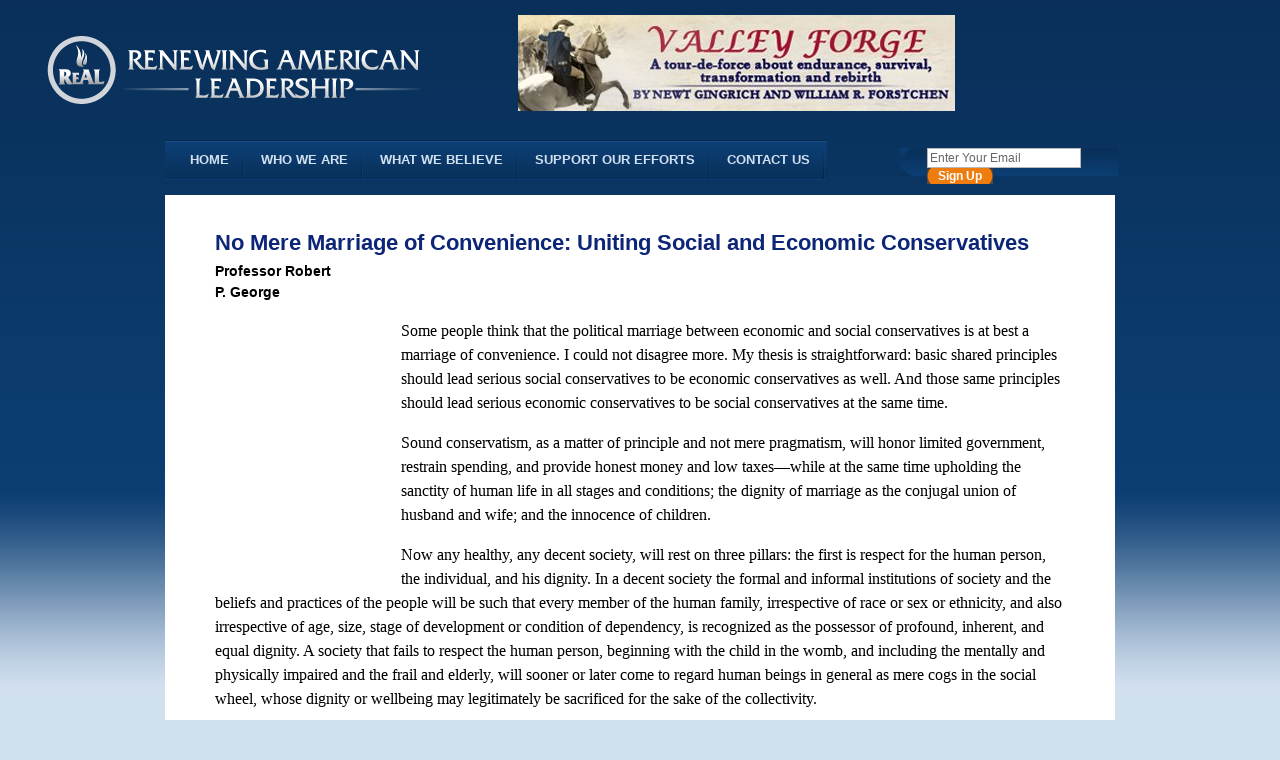

--- FILE ---
content_type: text/html; charset=utf-8
request_url: https://torenewamerica.com/robert-george-no-mere-marriage-of-convenience
body_size: 11557
content:
<html lang="en-gb">
<head>
  <base href="/robert-george-no-mere-marriage-of-convenience" />
  <meta http-equiv="content-type" content="text/html; charset=utf-8" />
  <meta name="keywords" content="Renewing American Leadership Newt Gingrich Jim Garlow Chuck Colson Michael Novak Paul Ryan Mike Pence Jonah Goldberg" />
  <meta name="title" content="No Mere Marriage of Convenience: Uniting Social and Economic Conservatives" />
  <meta name="description" content="Renewing American Leadership (ReAL) is dedicated to preserving and championing America’s Judeo-Christian heritage by defending and promoting the three pillars of American civilization: freedom, free enterprise and faith." />
  <title>Robert George - No Mere Marriage of Convenience</title>
  <link href="/templates/ja_opal/favicon.ico" rel="shortcut icon" type="image/x-icon" />
  <script type="text/javascript" src="/media/system/js/mootools.js"></script>
  <script type="text/javascript" src="/media/system/js/caption.js"></script>
  <script type="text/javascript" src="https://w.sharethis.com/widget/?tabs=web%2Cpost%2Cemail&amp;charset=utf-8&amp;style=default&amp;publisher=7dc8f3d9-b229-48d6-8e28-539036f8149e&amp;offsetLeft=400&amp;headerbg=%23000099&amp;inactivebg=%23CCCCCC&amp;inactivefg=%23000000&amp;linkfg=%23000099"></script>
  <script src="/plugins/content/s5_mp3_player/s5_mp3_player.js" type="text/javascript"></script>
  <script type='text/javascript' src='/plugins/content/ja_tabs/ja_tabs.js' charset="utf-8"></script>
  <link type='text/css' href='/plugins/content/ja_tabs/ja_tabs.css' rel="stylesheet" />
  <link rel="stylesheet" href="/templates/system/css/system.css" type="text/css" />
  <link rel="stylesheet" href="/templates/system/css/general.css" type="text/css" />
  <link rel="stylesheet" href="/templates/ja_opal/css/template.css" type="text/css" />
  <link rel="stylesheet" href="/templates/ja_opal/css/typo.css" type="text/css" />
  <script language="javascript" type="text/javascript">
  //<![CDATA[
        var siteurl = 'https://torenewamerica.com/';
        var tmplurl = 'https://torenewamerica.com/templates/ja_opal';
  //]]>
  </script>
  <script language="javascript" type="text/javascript" src="/templates/ja_opal/js/ja.script.js"></script>
  <link href="/templates/ja_opal/ja_menus/ja_moomenu/ja.moomenu.css" rel="stylesheet" type="text/css" />
  <script src="/templates/ja_opal/ja_menus/ja_moomenu/ja.moomenu.js" language="javascript" type="text/javascript"></script>
  <link href="/templates/ja_opal/css/colors/blue.css" rel="stylesheet" type="text/css" />
  <link rel="alternate" type="application/rss+xml" title="Renewing American Leadership" href="https://feeds.feedburner.com/RenewingAmericanLeadership" />
</head>
<body id="bd" class="fs3">
  <div id="ja-wrapper">
    <a name="Top" id="Top"></a>
    <div id="ja-header" class="wrap">
      <div class="main clearfix">
        <h1 class="logo"><a href="/index.php" title="Renewing American Leadership"><span>Renewing American Leadership</span></a></h1>
        <div id="ja-banner">
          <div class="advs bannergroup">
            <div class="banneritem">
              <a href="/component/banners/click/10" target="_blank"><img src="/images/banners/Valley-Forge-437x96.jpg" alt="Banner" /></a>
            </div>
          </div>
        </div>
      </div>
    </div>
    <div id="ja-mainnav" class="wrap">
      <div class="main">
        <div class="inner clearfix">
          <ul class="no-display">
            <li><a href="/robert-george-no-mere-marriage-of-convenience#ja-content" title="Skip to content">Skip to content</a></li>
          </ul>
          <ul id="ja-cssmenu" class="clearfix">
            <li><a href="/" class="menu-item0 first-item" id="menu1" title="Home" name="menu1"><span class="menu-title">Home</span></a></li>
            <li><a href="/who-we-are" class="menu-item1" id="menu82" title="Who We Are" name="menu82"><span class="menu-title">Who We Are</span></a></li>
            <li><a href="/what-we-believe" class="menu-item2" id="menu83" title="What We Believe" name="menu83"><span class="menu-title">What We Believe</span></a></li>
            <li><a href="/support-our-efforts" class="menu-item3" id="menu234" title="Support Our Efforts" name="menu234"><span class="menu-title">Support Our Efforts</span></a></li>
            <li><a href="/contact-us" class="menu-item4 last-item" id="menu85" title="Contact Us" name="menu85"><span class="menu-title">Contact Us</span></a></li>
          </ul>
          <div id="ja-headtools" class="ja-headtool">
            <div style="margin-left: 2em">
              <div id="ja-headtools" class="ja-headtool" style="background-color: rgb(0, 51, 153); margin-top: -8px; margin-right: -8px;">
                <div style="margin-left: 2em">
                  <form id="bullseye" action="news-views/" method="post" onsubmit="return checkForm('email')" name="bullseye">
                    <input class="inputbox" alt="Enter Your Email" name="email" value="Enter Your Email" onfocus="remName(this, 'Enter Your Email');" onblur="chkName(this, 'Enter Your Email');" type="text" /><input class="button" name="SubmitBullsEye" value="Sign Up" type="submit" />
                    <script language="javascript">
                    <![CDATA[
                    function remName(a, b){ if(a.value==b){ a.value=''; }else if(a.value==''){
                    a.value=b; }else{ a.value=a.value; } } function chkName(a, b){ if(a.value==''){
                    a.value=b; }else{ a.value=a.value; } }            
                    ]]>
                    </script><input name="cid" value="92ea385ab5812dda66159f756e78ea98" type="hidden" /><input name="grp[]" value="817197" type="hidden" />
                    <script type="text/javascript">
                    //<![CDATA[
                    <!-- // Set cookie based on text box value /
                    function checkForm(inputName){
                    var emailVal = document.getElementsByName(inputName)[0].value;
                    if(!emailVal.match(/^[\w\.=-]+@[\w\.-]+\.([\w]{2,4}|[\w]{2,4}.[\w]{2,4})$/) || emailVal.replace(/^\s+|\s+$/g,"") == '' || emailVal == 'Enter Your Email'){ alert('Please enter a valid email address.'); return false; }
                    else{ setCookie(inputName); return true; }
                    }
                    function setCookie(inputName){
                    var value = document.getElementsByName(inputName)[0].value;
                    document.cookie = inputName+"="+escape(value);}
                    // -->            
                    //]]>
                    </script>
                    <table border="0"></table>
                  </form>
                </div>
              </div>
            </div>
          </div>
        </div>
      </div>
    </div>
  </div>
  <div id="ja-container-f" class="wrap clearfix">
    <div class="main">
      <div class="inner clearfix">
        <div id="ja-mainbody">
          <div id="ja-current-content" class="clearfix">
            <h2 class="contentheading">No Mere Marriage of Convenience: Uniting Social and Economic Conservatives</h2>
            <div class="article-toolswrap">
              <div class="article-tools clearfix">
                <div class="article-meta">
                  <span class="createby">Professor Robert P. George</span>
                </div>
                <div class="buttonheading">
                  <span><a href="/component/mailto/?tmpl=component&amp;link=aHR0cDovL3d3dy50b3JlbmV3YW1lcmljYS5jb20vcm9iZXJ0LWdlb3JnZS1uby1tZXJlLW1hcnJpYWdlLW9mLWNvbnZlbmllbmNl" title="E-mail" onclick="window.open(this.href,'win2','width=400,height=350,menubar=yes,resizable=yes'); return false;"><img src="/images/M_images/emailButton.png" alt="E-mail" /></a></span> <span><a href="/robert-george-no-mere-marriage-of-convenience?tmpl=component&amp;print=1&amp;page=" title="Print" onclick="window.open(this.href,'win2','status=no,toolbar=no,scrollbars=yes,titlebar=no,menubar=no,resizable=yes,width=640,height=480,directories=no,location=no'); return false;" rel="nofollow"><img src="/images/M_images/printButton.png" alt="Print" /></a></span>
                </div>
              </div>
            </div>
            <div class="article-content">
              <p><img alt="Robert George" src="/images/stories/real/headshots/george.jpg" vspace="0" width="170" align="left" border="0" height="250" hspace="0" />Some people think that the political marriage between economic and social conservatives is at best a marriage of convenience. I could not disagree more.&nbsp;My thesis is straightforward: basic shared principles should lead serious social conservatives to be economic conservatives as well. And those same principles should lead serious economic conservatives to be social conservatives at the same time.</p>
              <p>Sound conservatism, as a matter of principle and not mere pragmatism, will honor limited government, restrain spending, and provide honest money and low taxes&mdash;while at the same time upholding the sanctity of human life in all stages and conditions; the dignity of marriage as the conjugal union of husband and wife; and the innocence of children.</p>
              <p>Now any healthy, any decent society, will rest on three pillars: the first is respect for the human person, the individual, and his dignity. In a decent society the formal and informal institutions of society and the beliefs and practices of the people will be such that every member of the human family, irrespective of race or sex or ethnicity, and also irrespective of age, size, stage of development or condition of dependency, is recognized as the possessor of profound, inherent, and equal dignity. A society that fails to respect the human person, beginning with the child in the womb, and including the mentally and physically impaired and the frail and elderly, will sooner or later come to regard human beings in general as mere cogs in the social wheel, whose dignity or wellbeing may legitimately be sacrificed for the sake of the collectivity.</p>
              <table width="30%" align="right" border="0" cellpadding="20" cellspacing="0">
                <tbody>
                  <tr>
                    <td>
                      <p class="pullquote">"When liberal democratic regimes go awry, it&rsquo;s usually because a utilitarian ethic reduces the human person to a means, rather than the end, to which other things, such as systems and institutions of law and education and the economy, are means."</p>
                    </td>
                  </tr>
                </tbody>
              </table>
              <p>In its most extreme forms, totalitarian regimes reduce the person to the status of an instrument to serve the ends of the State, be it the fascist state of the Nazis, or the future communist utopia of the Soviets and the Red Chinese. When liberal democratic regimes go awry, it&rsquo;s usually because a utilitarian ethic reduces the human person to a means, rather than the end, to which other things, such as systems and institutions of law and education and the economy, are means.</p>
              <p>The abortion license, against which we struggle today, is dressed up by its defenders in the language of individual rights. You know the rhetoric. But it is underwritten, I assure you, by a utilitarian ethic that in the end, vaporizes the very idea of individual rights. Legalized abortion treats the idea of an inalienable right to life as (to use Jeremy Bentham&rsquo;s famous phrase) &ldquo;nonsense upon stilts.&rdquo;</p>
              <p>In cultures where religious fanaticism has taken hold, the dignity of the individual is typically sacrificed for the sake of tragically misbegotten theological ideas and goals. And we know all too well where that leads.</p>
              <p>By contrast, in a healthy liberal democratic ethos&mdash;one that is uncorrupted by utilitarianism or &ldquo;me generation&rdquo; expressive individualism&mdash;we will find support for the dignity of the human person, because witness will be given to the basic human rights and liberties of all, including the child in the womb, including the mentally and physically impaired, including those at the very end of life.</p>
              <p>Where a healthy religious life flourishes, faith in God provides a grounding for the dignity and the inviolability of the human person by, for example, proposing, as the Jewish and Christian traditions propose, an understanding of each and every member of the human family&mdash;even those of different faiths, or those professing no faith&mdash;as persons made in the very image and likeness of the divine author of our lives and liberties.</p>
              <table width="30%" align="left" border="0" cellpadding="20" cellspacing="0">
                <tbody>
                  <tr>
                    <td>
                      <p class="pullquote">"The family, based on the marital commitment of husband and wife, is the original and best department of health, education, and welfare. No government agency can hope to do what the well functioning family does."</p>
                    </td>
                  </tr>
                </tbody>
              </table>
              <p>The second pillar of any decent society is the institution of the family. It is quite literally indispensable. Nothing can substitute for it. The family, based on the marital commitment of husband and wife, is the original and best department of health, education, and welfare. No government agency can hope to do what the well functioning family does.</p>
              <p>Now of course, no family is perfect. Yet no other institution, governmental or otherwise, excels the healthy family in its capacity to transmit to each new generation the understanding and traits of character&mdash;the values and virtues&mdash;upon which the success of every other institution in society, from law and government, to education and business, vitally depends.</p>
              <p>Where families fail to form, as they so often do today, or where there is widespread family breakdown, the effective transmission of the essential virtues of honesty, civility, self-restraint, concern for the welfare of others, justice, compassion, and personal responsibility, is imperiled. If they are not transmitted by the family, these virtues are simply not going to be transmitted. No government agency is going to transmit them to anybody&rsquo;s children.</p>
              <p>Without those virtues, respect for the dignity for the human person, that first pillar of a decent society, will be undermined and sooner or later, lost. For even the most laudable formal institutions cannot uphold respect for human dignity where people do not have the virtues that make that respect a reality and give it vitality in actual social practice. That&rsquo;s why John Adams said that our Constitution, though a brilliant achievement of political science, was designed &ldquo;for a moral and religious people, and will serve well for no other.&rdquo;</p>
              <p>Respect for the dignity of human beings requires more than merely formally sound institutions, even the best institutions. It requires a cultural ethos, in which people act from conviction, from good character, to treat other human beings as they would be treated themselves. That is with respect, civility, and justice. The best legal and political institutions ever devised are of little value where selfishness, contempt for others, dishonesty, injustice, and other types of immorality and irresponsibility flourish.</p>
              <table width="30%" align="right" border="0" cellpadding="20" cellspacing="0">
                <tbody>
                  <tr>
                    <td>
                      <p class="pullquote">"... if all we had to rely on to get people to do the right thing was fear of punishment by law, we would descend into anarchy in a week, perhaps less. We rely on virtuous people&mdash;most people, most of the time&mdash;doing what is right, not out of fear, but out of conviction."</p>
                    </td>
                  </tr>
                </tbody>
              </table>
              <p>Indeed, the effective working of <em>governmental institutions</em> <em>themselves</em> depends on most people, most of the time, obeying law out of a respect for moral obligation, and not merely out of fear of detection and punishment for law breaking. <em>&nbsp;</em>I can assure you that if all we had to rely on to get people to do the right thing was fear of punishment by law, we would descend into anarchy in a week, perhaps less. We rely on virtuous people&mdash;most people, most of the time&mdash;doing what is right, not out of fear, but out of conviction.</p>
              <p>And perhaps it goes without saying that the success of business and our market-based economic system, depends on there being large numbers of reasonably virtuous, trustworthy, law abiding, promise-keeping people to serve as workers and managers, lenders and regulators, payers of bills for goods and services. We have to have people who will show up for work, who will show up on time, not drunk, not on drugs, who won&rsquo;t embezzle. Notice that business cannot manufacture such people, yet business depends upon them. Who supplies them? &nbsp;The family.</p>
              <p>Now the third pillar of any decent society is a fair and effective system of law and government&mdash;the kinds of institutions bequeathed to us by our Founding Fathers. This is necessary because none of us is perfectly virtuous all of the time. And some people will be deterred from wrongdoing only by the threat of punishment. More importantly though, as contemporary philosophers of law rightly emphasize, the law coordinates human behavior, even among virtuous people, for the sake of achieving common goals, the common good, especially when dealing with the complexities of modern life. Even if all of us were perfectly virtuous all of the time, we would still need a system of government, a set of laws, considered as authoritatively-stipulated coordination norms, to accomplish many of our most important common ends.</p>
              <p>A society, in my opinion, can be a decent one, even if it&rsquo;s not a dynamic one, if the three pillars are healthy and functioning in a mutually supportive way. If each is itself healthy, you&rsquo;ll have a decent society.</p>
              <p>Now there is a certain type of conservative who believes that a truly decent society simply cannot be dynamic. Dynamism, they believe, causes instability, and undermines the pillars of a decent society. So some conservatives historically, have opposed not only industrialism, but the very idea of a commercial society, fearing that commercial economies inevitably produce acquisitive materialist attitudes that corrode the foundations of decency.</p>
              <p>And some, like Amish communities, reject education for their children beyond the minimum of what&rsquo;s necessary to run a farm (reading, writing and arithmetic), on the ground that further education inevitability leads to worldliness and apostasy and undermines religious faith and moral virtue.</p>
              <p>Now a decent society need not be a dynamic one. The Amish example demonstrates that truth. But dynamism, in my opinion, need not erode decency, and I think we can strongly support a commercial market-based economy if we understand it correctly, and defend it, and see it in the context of a larger whole, where moral values and virtues are honored and nurtured. We can affirm the commercial economy and the market system without fearing that it will necessarily take us down the road to corruption. A dynamic society need not be one in which consumerism and materialism become rife, and in which moral and spiritual values disappear.</p>
              <p>This theme has been taken up by some on the left. I spend my time swimming in those waters by my institutional affiliation. And one of the latest attacks on the market system and on business generally, is that it tends to crowd out moral and spiritual values.</p>
              <table width="30%" align="left" border="0" cellpadding="20" cellspacing="0">
                <tbody>
                  <tr>
                    <td>
                      <p class="pullquote">"... while I applaud those of my liberal colleagues who have rediscovered moral and spiritual values as something important, I must say that in some cases people seem merely to be giving lip service to such values as a pretext to bash an economic system that has been the greatest anti-poverty mechanism ever created."</p>
                    </td>
                  </tr>
                </tbody>
              </table>
              <p>Now while I applaud those of my liberal colleagues who have rediscovered moral and spiritual values as something important, I must say that in some cases people seem merely to be giving lip service to such values as a pretext to bash an economic system that has been the greatest anti-poverty mechanism ever created. The market system is an engine of social mobility and of economic growth from which all benefit.</p>
              <p>So I venture to say that almost certainly the market economy will play a positive role when the conditions are in place to sustain it over the long run. And those conditions include: healthy flourishing families, and an ethos of respect for human dignity, beginning with the child in the womb and all who are vulnerable and in need of our care</p>
              <p>So the two pillars of social dynamism, it seems to me, are first, institutions of research, in which the frontiers of knowledge across the humanities and social sciences and natural sciences are pushed back, and through which knowledge is transmitted to students and disseminated to the public at large. And second, business firms, and associated institutions supporting them that are patterned on their principles, by which wealth is generated, distributed, and preserved. I believe that universities, and business firms, along with respect for the dignity of the person, the institution of the family, and the system of law and government, are the five pillars of decent and dynamic societies.</p>
              <p>Now it&rsquo;s all too easily to take these pillars for granted, especially for people who are living in circumstances of general affluence.&nbsp; It&rsquo;s important to remember that each of them has come under attack from different angles and forces. Operating from within universities, persons and movements hostile to one or another of these pillars, usually preaching or acting in the name of high ideals of one sort or another, have gone on the attack. Attacks on business and the very idea of the market economy and economic freedom, coming from the academic world, are of course well known. Students are often taught to hold business, and especially business men, in contempt as heartless exploiters driven by greed. In my own days as a student, these attacks were made explicitly in the name of Marxism. One notices less of that these days, but the substance remains the same even if the label has been changed.</p>
              <p>Needless to say, where businesses and business men have behaved unethically, they play into the stereotypes of the enemies of the market system, and facilitate their efforts to smear business and the market for the sake of transferring greater control over the economy to government. This is the tragedy of the kinds of things that happened at Tyco and Enron.</p>
              <p>Similarly, attacks on the family, and particularly on the institution of marriage upon which the family is built, and on the innocence of children, are common in our educational system today, beginning in kindergarten and going all the way through higher education. The line here is that the family, at least as traditionally understood and constituted, is a patriarchal and exploitative institution that oppresses women and imposes on people forms of sexual restraint that are psychologically damaging and inhibiting to the free expression of their personality.</p>
              <p>There is a real threat to the family here, one against which we must fight with all our energy and will. And we must never give up. It is difficult to think of any issues on the domestic agenda that are more critical than the defense of marriage as the union of husband and wife, and the effort to renew and rebuild the marriage culture, and the protection of childhood innocence, and the rights of parents to inculcate in their children key values and virtues related to sexual morality and marriage.</p>
              <table width="30%" align="right" border="0" cellpadding="20" cellspacing="0">
                <tbody>
                  <tr>
                    <td>
                      <p class="pullquote">"The reality is that the ideological movements today that seek to redefine marriage and abolish its normativity for romantic relations and the rearing of children, are the very same movements that seek to undermine the market system and replace it with statist control of vast areas of economic life."</p>
                    </td>
                  </tr>
                </tbody>
              </table>
              <p>If our society goes down the tubes&mdash;and may God protect us from any such eventuality&mdash;but if we go down the tubes, if our cause is lost, it will not be in the end because of bad economic decisions (though bad economic decision cause tremendous harm and suffering).&nbsp; It will be because we let misguided but determined people undermine the institution of marriage and destroy the innocence of our children.</p>
              <p>Now some will counsel that economic conservatives have no horse in this race. They will say that issues such as marriage and the sanctity of human life are moral, culture, and religious questions about which business people, and people concerned with economic freedom, need not concern themselves. That&rsquo;s bad thinking! The reality is that the ideological movements today that seek to redefine marriage and abolish its normativity for romantic relations and the rearing of children, are the very same movements that seek to undermine the market system and replace it with statist control of vast areas of economic life.</p>
              <p>Moreover, the rise of ideologies hostile to marriage and the family have had a measurable social impact, and its costs are measured in ruined relationships, damaged lives, and all that follow from these personal catastrophes. In many poorer places in our nation, families are simply failing to be formed. Marriage is coming to be seen as &ldquo;an optional lifestyle choice,&rdquo; as it already is in much of Europe&mdash;only one of various optional ways of conducting relationships and of having and rearing children. Out of wedlock birth rates are very high: &nbsp;40% now for the overall population and more than 70% for the African-American community. These are profoundly worrying statistics with the negative consequences being born not so much by the affluent as by the those in the poorest and most vulnerable sectors of our society.</p>
              <p>When my colleagues at Princeton and in the Ivy League, and in higher education more generally say, &ldquo;Well you guys shouldn&rsquo;t be worried so much about these social issues, about abortion and marriage; you should be worrying about poverty,&rdquo; I say, &ldquo;if you buys were genuinely worried about poverty, you would be at the forefront, joining us in rebuilding the marriage culture.&rdquo; Do you want to know why people are trapped in poverty in so many inner cities? &nbsp;The picture is complex, but it is undeniable that a key element of it is the destruction of the family and the prevalence of out-of-wedlock pregnancies and fatherlessness.</p>
              <p>The economic consequences of these trends are self-evident. Consider the need of business to have a responsible and capable work force.&nbsp; Business cannot manufacture honest, hardworking people to employ. Nor can government create them. Businesses depend on there being many such people. But they must rely on the family, assisted by religious communities and other institutions of civil society, to produce them. So business has a huge stake in the health of the family. It should avoid doing anything to undermine the institutions of marriage and the family. And it should do whatever it can to strengthen these institutions.</p>
              <p>Economic and social conservatives have <em>common enemies</em> in the overbearing social welfare state, the entitlement mentality, and the statist ideologies that provide their intellectual underpinnings. But the marriage of economic and social conservatives is not, and must not be regarded as a mere marriage of convenience. The reason we have common enemies is that we have <em>common principles.</em> What do you think our enemies are enemies of? They&rsquo;re opposed to our principles, our common principles. Our marriage is, and must be understood to be, a marriage of principle, even if it&rsquo;s not always a romantic love match.</p>
              <table width="30%" align="left" border="0" cellpadding="20" cellspacing="0">
                <tbody>
                  <tr>
                    <td>
                      <p class="pullquote">"The two greatest institutions ever devised for lifting people out of poverty and enabling them to live in dignity are the market economy, and the institution of marriage. These institutions will stand together, or they will fall together. And if that&rsquo;s not a reason for economic and social conservatives to unite on principle, and not merely out of pragmatism, I don&rsquo;t know what is."</p>
                    </td>
                  </tr>
                </tbody>
              </table>
              <p>The moral foundations of economic conservatism are precisely those of social conservatism: respect for the human person, which grounds our commitment to individual liberty; and the right to economic freedom and other essential civil liberties; belief in personal responsibility, which is a precondition of the possibility of moral desirability; individual liberty in every domain; recognition of subsidiary as the basis for effective but truly limited government; respect for the Rule of Law, even against courts which want to act like legislators instead of judges; and recognition of the vital role played by the family in the flourishing of any decent and dynamic society.</p>
              <p>The two greatest institutions ever devised for lifting people out of poverty and enabling them to live in dignity are the market economy, and the institution of marriage. These institutions will stand together, or they will fall together. And if that&rsquo;s not a reason for economic and social conservatives to unite on principle, and not merely out of pragmatism, I don&rsquo;t know what is.</p>
              <p>Contemporary statist ideologues have contempt for both the market economy and the marriage-based family. They fully understand the connection between the two, and we must come to understand it too. How shocking it is that many conservatives fail to see this vital connection.</p>
              <p>Those who do see it however know why social conservatives must become economic conservatives, and why economic conservatives should be social conservatives at the same time.</p>
              <p><em>Robert P. George is McCormick Professor of Jurisprudence and director of the <strong>James Madison Program in American Ideals and Institutions</strong> at Princeton University.</em></p>
              <p>&nbsp;</p>
              <p>&nbsp; 
              <script language="javascript" type="text/javascript">
              //<![CDATA[

              var obj = SHARETHIS.addEntry({
              title: "No Mere Marriage of Convenience: Uniting Social and Economic Conservatives",
              url: "https://torenewamerica.com/robert-george-no-mere-marriage-of-convenience",
              description: "",
              content: " Some people think that the political marriage between economic and social conservatives is at best a marriage of convenience. I could not disagree more. My thesis is straightforward: basic shared principles should lead serious social conservatives to be economic conservatives as well. And those same principles should lead serious economic conservatives to be social conservatives at the same time.\r\nSound conservatism, as a matter of principle and not mere pragmatism, will honor limited government, restrain spending, and provide honest money and low taxes&mdash;while at the same time upholding the sanctity of human life in all stages and conditions; the dignity of marriage as the conjugal union of husband and wife; and the innocence of children.\r\nNow any healthy, any decent society, will rest on three pillars: the first is respect for the human person, the individual, and his dignity. In a decent society the formal and informal institutions of society and the beliefs and practices of the people will be such that every member of the human family, irrespective of race or sex or ethnicity, and also irrespective of age, size, stage of development or condition of dependency, is recognized as the possessor of profound, inherent, and equal dignity. A society that fails to respect the human person, beginning with the child in the womb, and including the mentally and physically impaired and the frail and elderly, will sooner or later come to regard human beings in general as mere cogs in the social wheel, whose dignity or wellbeing may legitimately be sacrificed for the sake of the collectivity.\r\n\r\n   \r\n      \r\n         \r\n            \"When liberal democratic regimes go awry, it&rsquo;s usually because a utilitarian ethic reduces the human person to a means, rather than the end, to which other things, such as systems and institutions of law and education and the economy, are means.\"\r\n      \r\n   \r\n\r\nIn its most extreme forms, totalitarian regimes reduce the person to the status of an instrument to serve the ends of the State, be it the fascist state of the Nazis, or the future communist utopia of the Soviets and the Red Chinese. When liberal democratic regimes go awry, it&rsquo;s usually because a utilitarian ethic reduces the human person to a means, rather than the end, to which other things, such as systems and institutions of law and education and the economy, are means.\r\nThe abortion license, against which we struggle today, is dressed up by its defenders in the language of individual rights. You know the rhetoric. But it is underwritten, I assure you, by a utilitarian ethic that in the end, vaporizes the very idea of individual rights. Legalized abortion treats the idea of an inalienable right to life as (to use Jeremy Bentham&rsquo;s famous phrase) &ldquo;nonsense upon stilts.&rdquo;\r\nIn cultures where religious fanaticism has taken hold, the dignity of the individual is typically sacrificed for the sake of tragically misbegotten theological ideas and goals. And we know all too well where that leads.\r\nBy contrast, in a healthy liberal democratic ethos&mdash;one that is uncorrupted by utilitarianism or &ldquo;me generation&rdquo; expressive individualism&mdash;we will find support for the dignity of the human person, because witness will be given to the basic human rights and liberties of all, including the child in the womb, including the mentally and physically impaired, including those at the very end of life.\r\nWhere a healthy religious life flourishes, faith in God provides a grounding for the dignity and the inviolability of the human person by, for example, proposing, as the Jewish and Christian traditions propose, an understanding of each and every member of the human family&mdash;even those of different faiths, or those professing no faith&mdash;as persons made in the very image and likeness of the divine author of our lives and liberties.\r\n\r\n   \r\n      \r\n         \r\n            \"The family, based on the marital commitment of husband and wife, is the original and best department of health, education, and welfare. No government agency can hope to do what the well functioning family does.\"\r\n      \r\n   \r\n\r\nThe second pillar of any decent society is the institution of the family. It is quite literally indispensable. Nothing can substitute for it. The family, based on the marital commitment of husband and wife, is the original and best department of health, education, and welfare. No government agency can hope to do what the well functioning family does.\r\nNow of course, no family is perfect. Yet no other institution, governmental or otherwise, excels the healthy family in its capacity to transmit to each new generation the understanding and traits of character&mdash;the values and virtues&mdash;upon which the success of every other institution in society, from law and government, to education and business, vitally depends.\r\nWhere families fail to form, as they so often do today, or where there is widespread family breakdown, the effective transmission of the essential virtues of honesty, civility, self-restraint, concern for the welfare of others, justice, compassion, and personal responsibility, is imperiled. If they are not transmitted by the family, these virtues are simply not going to be transmitted. No government agency is going to transmit them to anybody&rsquo;s children.\r\nWithout those virtues, respect for the dignity for the human person, that first pillar of a decent society, will be undermined and sooner or later, lost. For even the most laudable formal institutions cannot uphold respect for human dignity where people do not have the virtues that make that respect a reality and give it vitality in actual social practice. That&rsquo;s why John Adams said that our Constitution, though a brilliant achievement of political science, was designed &ldquo;for a moral and religious people, and will serve well for no other.&rdquo;\r\nRespect for the dignity of human beings requires more than merely formally sound institutions, even the best institutions. It requires a cultural ethos, in which people act from conviction, from good character, to treat other human beings as they would be treated themselves. That is with respect, civility, and justice. The best legal and political institutions ever devised are of little value where selfishness, contempt for others, dishonesty, injustice, and other types of immorality and irresponsibility flourish.\r\n\r\n   \r\n      \r\n         \r\n            \"... if all we had to rely on to get people to do the right thing was fear of punishment by law, we would descend into anarchy in a week, perhaps less. We rely on virtuous people&mdash;most people, most of the time&mdash;doing what is right, not out of fear, but out of conviction.\"\r\n      \r\n   \r\n\r\nIndeed, the effective working of governmental institutions themselves depends on most people, most of the time, obeying law out of a respect for moral obligation, and not merely out of fear of detection and punishment for law breaking.  I can assure you that if all we had to rely on to get people to do the right thing was fear of punishment by law, we would descend into anarchy in a week, perhaps less. We rely on virtuous people&mdash;most people, most of the time&mdash;doing what is right, not out of fear, but out of conviction.\r\nAnd perhaps it goes without saying that the success of business and our market-based economic system, depends on there being large numbers of reasonably virtuous, trustworthy, law abiding, promise-keeping people to serve as workers and managers, lenders and regulators, payers of bills for goods and services. We have to have people who will show up for work, who will show up on time, not drunk, not on drugs, who won&rsquo;t embezzle. Notice that business cannot manufacture such people, yet business depends upon them. Who supplies them?  The family.\r\nNow the third pillar of any decent society is a fair and effective system of law and government&mdash;the kinds of institutions bequeathed to us by our Founding Fathers. This is necessary because none of us is perfectly virtuous all of the time. And some people will be deterred from wrongdoing only by the threat of punishment. More importantly though, as contemporary philosophers of law rightly emphasize, the law coordinates human behavior, even among virtuous people, for the sake of achieving common goals, the common good, especially when dealing with the complexities of modern life. Even if all of us were perfectly virtuous all of the time, we would still need a system of government, a set of laws, considered as authoritatively-stipulated coordination norms, to accomplish many of our most important common ends.\r\nA society, in my opinion, can be a decent one, even if it&rsquo;s not a dynamic one, if the three pillars are healthy and functioning in a mutually supportive way. If each is itself healthy, you&rsquo;ll have a decent society.\r\nNow there is a certain type of conservative who believes that a truly decent society simply cannot be dynamic. Dynamism, they believe, causes instability, and undermines the pillars of a decent society. So some conservatives historically, have opposed not only industrialism, but the very idea of a commercial society, fearing that commercial economies inevitably produce acquisitive materialist attitudes that corrode the foundations of decency.\r\nAnd some, like Amish communities, reject education for their children beyond the minimum of what&rsquo;s necessary to run a farm (reading, writing and arithmetic), on the ground that further education inevitability leads to worldliness and apostasy and undermines religious faith and moral virtue.\r\nNow a decent society need not be a dynamic one. The Amish example demonstrates that truth. But dynamism, in my opinion, need not erode decency, and I think we can strongly support a commercial market-based economy if we understand it correctly, and defend it, and see it in the context of a larger whole, where moral values and virtues are honored and nurtured. We can affirm the commercial economy and the market system without fearing that it will necessarily take us down the road to corruption. A dynamic society need not be one in which consumerism and materialism become rife, and in which moral and spiritual values disappear.\r\nThis theme has been taken up by some on the left. I spend my time swimming in those waters by my institutional affiliation. And one of the latest attacks on the market system and on business generally, is that it tends to crowd out moral and spiritual values.\r\n\r\n   \r\n      \r\n         \r\n            \"... while I applaud those of my liberal colleagues who have rediscovered moral and spiritual values as something important, I must say that in some cases people seem merely to be giving lip service to such values as a pretext to bash an economic system that has been the greatest anti-poverty mechanism ever created.\"\r\n      \r\n   \r\n\r\nNow while I applaud those of my liberal colleagues who have rediscovered moral and spiritual values as something important, I must say that in some cases people seem merely to be giving lip service to such values as a pretext to bash an economic system that has been the greatest anti-poverty mechanism ever created. The market system is an engine of social mobility and of economic growth from which all benefit.\r\nSo I venture to say that almost certainly the market economy will play a positive role when the conditions are in place to sustain it over the long run. And those conditions include: healthy flourishing families, and an ethos of respect for human dignity, beginning with the child in the womb and all who are vulnerable and in need of our care\r\nSo the two pillars of social dynamism, it seems to me, are first, institutions of research, in which the frontiers of knowledge across the humanities and social sciences and natural sciences are pushed back, and through which knowledge is transmitted to students and disseminated to the public at large. And second, business firms, and associated institutions supporting them that are patterned on their principles, by which wealth is generated, distributed, and preserved. I believe that universities, and business firms, along with respect for the dignity of the person, the institution of the family, and the system of law and government, are the five pillars of decent and dynamic societies.\r\nNow it&rsquo;s all too easily to take these pillars for granted, especially for people who are living in circumstances of general affluence.  It&rsquo;s important to remember that each of them has come under attack from different angles and forces. Operating from within universities, persons and movements hostile to one or another of these pillars, usually preaching or acting in the name of high ideals of one sort or another, have gone on the attack. Attacks on business and the very idea of the market economy and economic freedom, coming from the academic world, are of course well known. Students are often taught to hold business, and especially business men, in contempt as heartless exploiters driven by greed. In my own days as a student, these attacks were made explicitly in the name of Marxism. One notices less of that these days, but the substance remains the same even if the label has been changed.\r\nNeedless to say, where businesses and business men have behaved unethically, they play into the stereotypes of the enemies of the market system, and facilitate their efforts to smear business and the market for the sake of transferring greater control over the economy to government. This is the tragedy of the kinds of things that happened at Tyco and Enron.\r\nSimilarly, attacks on the family, and particularly on the institution of marriage upon which the family is built, and on the innocence of children, are common in our educational system today, beginning in kindergarten and going all the way through higher education. The line here is that the family, at least as traditionally understood and constituted, is a patriarchal and exploitative institution that oppresses women and imposes on people forms of sexual restraint that are psychologically damaging and inhibiting to the free expression of their personality.\r\nThere is a real threat to the family here, one against which we must fight with all our energy and will. And we must never give up. It is difficult to think of any issues on the domestic agenda that are more critical than the defense of marriage as the union of husband and wife, and the effort to renew and rebuild the marriage culture, and the protection of childhood innocence, and the rights of parents to inculcate in their children key values and virtues related to sexual morality and marriage.\r\n\r\n   \r\n      \r\n         \r\n            \"The reality is that the ideological movements today that seek to redefine marriage and abolish its normativity for romantic relations and the rearing of children, are the very same movements that seek to undermine the market system and replace it with statist control of vast areas of economic life.\"\r\n      \r\n   \r\n\r\nIf our society goes down the tubes&mdash;and may God protect us from any such eventuality&mdash;but if we go down the tubes, if our cause is lost, it will not be in the end because of bad economic decisions (though bad economic decision cause tremendous harm and suffering).  It will be because we let misguided but determined people undermine the institution of marriage and destroy the innocence of our children.\r\nNow some will counsel that economic conservatives have no horse in this race. They will say that issues such as marriage and the sanctity of human life are moral, culture, and religious questions about which business people, and people concerned with economic freedom, need not concern themselves. That&rsquo;s bad thinking! The reality is that the ideological movements today that seek to redefine marriage and abolish its normativity for romantic relations and the rearing of children, are the very same movements that seek to undermine the market system and replace it with statist control of vast areas of economic life.\r\nMoreover, the rise of ideologies hostile to marriage and the family have had a measurable social impact, and its costs are measured in ruined relationships, damaged lives, and all that follow from these personal catastrophes. In many poorer places in our nation, families are simply failing to be formed. Marriage is coming to be seen as &ldquo;an optional lifestyle choice,&rdquo; as it already is in much of Europe&mdash;only one of various optional ways of conducting relationships and of having and rearing children. Out of wedlock birth rates are very high:  40% now for the overall population and more than 70% for the African-American community. These are profoundly worrying statistics with the negative consequences being born not so much by the affluent as by the those in the poorest and most vulnerable sectors of our society.\r\nWhen my colleagues at Princeton and in the Ivy League, and in higher education more generally say, &ldquo;Well you guys shouldn&rsquo;t be worried so much about these social issues, about abortion and marriage; you should be worrying about poverty,&rdquo; I say, &ldquo;if you buys were genuinely worried about poverty, you would be at the forefront, joining us in rebuilding the marriage culture.&rdquo; Do you want to know why people are trapped in poverty in so many inner cities?  The picture is complex, but it is undeniable that a key element of it is the destruction of the family and the prevalence of out-of-wedlock pregnancies and fatherlessness.\r\nThe economic consequences of these trends are self-evident. Consider the need of business to have a responsible and capable work force.  Business cannot manufacture honest, hardworking people to employ. Nor can government create them. Businesses depend on there being many such people. But they must rely on the family, assisted by religious communities and other institutions of civil society, to produce them. So business has a huge stake in the health of the family. It should avoid doing anything to undermine the institutions of marriage and the family. And it should do whatever it can to strengthen these institutions.\r\nEconomic and social conservatives have common enemies in the overbearing social welfare state, the entitlement mentality, and the statist ideologies that provide their intellectual underpinnings. But the marriage of economic and social conservatives is not, and must not be regarded as a mere marriage of convenience. The reason we have common enemies is that we have common principles. What do you think our enemies are enemies of? They&rsquo;re opposed to our principles, our common principles. Our marriage is, and must be understood to be, a marriage of principle, even if it&rsquo;s not always a romantic love match.\r\n\r\n   \r\n      \r\n         \r\n            \"The two greatest institutions ever devised for lifting people out of poverty and enabling them to live in dignity are the market economy, and the institution of marriage. These institutions will stand together, or they will fall together. And if that&rsquo;s not a reason for economic and social conservatives to unite on principle, and not merely out of pragmatism, I don&rsquo;t know what is.\"\r\n      \r\n   \r\n\r\nThe moral foundations of economic conservatism are precisely those of social conservatism: respect for the human person, which grounds our commitment to individual liberty; and the right to economic freedom and other essential civil liberties; belief in personal responsibility, which is a precondition of the possibility of moral desirability; individual liberty in every domain; recognition of subsidiary as the basis for effective but truly limited government; respect for the Rule of Law, even against courts which want to act like legislators instead of judges; and recognition of the vital role played by the family in the flourishing of any decent and dynamic society.\r\nThe two greatest institutions ever devised for lifting people out of poverty and enabling them to live in dignity are the market economy, and the institution of marriage. These institutions will stand together, or they will fall together. And if that&rsquo;s not a reason for economic and social conservatives to unite on principle, and not merely out of pragmatism, I don&rsquo;t know what is.\r\nContemporary statist ideologues have contempt for both the market economy and the marriage-based family. They fully understand the connection between the two, and we must come to understand it too. How shocking it is that many conservatives fail to see this vital connection.\r\nThose who do see it however know why social conservatives must become economic conservatives, and why economic conservatives should be social conservatives at the same time.\r\nRobert P. George is McCormick Professor of Jurisprudence and director of the James Madison Program in American Ideals and Institutions at Princeton University.\r\n \r\n \r\n ",
              updated: "2010-08-15 11:47:50"
              }, {button: false}); 
              var id = "sharethis_" + obj.idx;
              document.write('<span id="' + id + '"><a class="stbutton" href="javascript:void(0);" style="background: url(http://w.sharethis.com/images/share-icon-16x16.png) no-repeat scroll 0px 0px !important;" ><span class="stbuttontext">ShareThis<\/span><\/a><\/span>');
              var x = document.getElementById(id);
              obj.attachButton(x);
              //]]>
              </script></p>
              <p>&nbsp;</p>
            </div><span class="article_separator">&nbsp;</span>
          </div>
        </div>
      </div>
    </div>
  </div>
  <div id="ja-footer" class="wrap">
    <div class="main clearfix">
      <ul class="menu">
        <li class="item1"><a href="/"><span>Home</span></a></li>
        <li class="item82"><a href="/who-we-are"><span>Who We Are</span></a></li>
        <li class="item83"><a href="/what-we-believe"><span>What We Believe</span></a></li>
        <li class="item234"><a href="/support-our-efforts"><span>Support Our Efforts</span></a></li>
        <li class="item85"><a href="/contact-us"><span>Contact Us</span></a></li>
      </ul><small>Copyright &#169; 2011 Renewing American Leadership. All Rights Reserved.</small>
    </div>
  </div>
  <script type="text/javascript">
  //<![CDATA[
        //addSpanToTitle();
        //jaAddFirstItemToTopmenu();
        //jaRemoveLastContentSeparator();
        //jaRemoveLastTrBg();
        //moveReadmore();
        //addIEHover();
        //slideshowOnWalk ();
        //apply png ie6 main background
  //]]>
  </script>
<script defer src="https://static.cloudflareinsights.com/beacon.min.js/vcd15cbe7772f49c399c6a5babf22c1241717689176015" integrity="sha512-ZpsOmlRQV6y907TI0dKBHq9Md29nnaEIPlkf84rnaERnq6zvWvPUqr2ft8M1aS28oN72PdrCzSjY4U6VaAw1EQ==" data-cf-beacon='{"version":"2024.11.0","token":"09eab20477694b09b12d3143e0585ab6","r":1,"server_timing":{"name":{"cfCacheStatus":true,"cfEdge":true,"cfExtPri":true,"cfL4":true,"cfOrigin":true,"cfSpeedBrain":true},"location_startswith":null}}' crossorigin="anonymous"></script>
</body>
</html>


--- FILE ---
content_type: text/css; charset=
request_url: https://torenewamerica.com/templates/ja_opal/css/template.css
body_size: 6779
content:
/*------------------------------------------------------------------------
# JA Opal for Joomla 1.5 - Version 1.0 - Licence Owner JA165413
# ------------------------------------------------------------------------
# Copyright (C) 2004-2008 J.O.O.M Solutions Co., Ltd. All Rights Reserved.
# @license - Copyrighted Commercial Software
# Author: J.O.O.M Solutions Co., Ltd
# Websites:  http://www.joomlart.com -  http://www.joomlancers.com
# This file may not be redistributed in whole or significant part.
-------------------------------------------------------------------------*/

/* COMMON STYLE
--------------------------------------------------------- */
html, body, form, fieldset {
	margin: 0;
	padding: 0;
}


body {
	background: #EBEAE8;
	color: #000000;
	font-family: "Segoe UI", "Trebuchet MS", Arial, Helvetica, sans-serif;
	line-height: 1.5;
}

body#bd {
	background: url(../images/mw-bg.gif) repeat-x left top #EBEAE8;
	color: #555555;
	padding: 0;
	margin: 0;
}

body.contentpane {
	color: #000000;
	font-size: 12px;
	line-height: 1.3em;
	margin: 0;
	margin: 1em 2em;
	width: auto; /* Printable Page */
}

body.fs1 {font-size: 10px;}
body.fs2 {font-size: 11px;}
body.fs3 {font-size: 12px;}
body.fs4 {font-size: 13px;}
body.fs5 {font-size: 14px;}
body.fs6 {font-size: 15px;}

/* Normal link */
a {
	color: #C55901;
	text-decoration: none;
}

a:hover, a:active, a:focus {
	text-decoration: underline;
}

a img {
	border: none;
}

/* Sets color for hover link in tab module */

.ja-tab-subcontent li a:hover {
   backgroundcolor: #FFFFFF;
}

/* Title text */
.contentheading, .componentheading, .blog_more strong, h1, h2, h3, h4 {
font-family: Arial,Helvetica,Georgia,sans-serif;
line-height: normal;

}

/* Small text */
small, .small, .smalldark, .button, .article-meta, .modifydate, .img_caption p, .site-slogan, a.readon,
#ja-pathway, #ja-footer {
	font-size: 92%;
}

/*article image*/
img {
	margin: 0;
	padding: 0;
}

.img_caption {
	padding-right: 10px;
}

.img_caption p {
	text-align: center;
	color: #555555;
}

.img_caption.left, .img_caption.right {}

/* Fontpage */
div.leading .img-desc {
	float: left;
	margin: 8px 5px 0 0;
}

div.article-content img,
.img-desc img {
	background: #FFFFFF;
	border: 0px solid #DDDDDD;
	margin: 0 8px 0 0;
	padding: 4px;
}

.img-desc .img_caption p {
	font-size: 10px;
}

.img_caption img {
	background: #FFFFFF;
	border: 1px solid #CCCCCC;
	padding: 4px;
}

.img_caption p {
	padding-top: 5px;
	margin-top: 0px;
}

.img-border {
	border: 5px solid #B9B7B5;	
}

/* Heading */
h1 {font-size: 200%;}
h2 {font-size: 175%;}
h3 {font-size: 150%;}
h4 {font-size: 125%;}

p, pre, blockquote, ul, ol, h1, h2, h3, h4, h5, h6 {
	margin: 1em 0;
	padding: 0;
}

ul {
	list-style: none;
}

ul li {
	background: url(../images/bullet.gif) no-repeat 20px 8px;
	padding-left: 30px;
}

ol li {
	margin-left: 35px;
}

th {
	font-weight: bold;
	padding: 8px;
	text-align: left;
}

fieldset {
	border: none;
	padding: 10px 5px;
	background: url(../images/dot.gif) repeat-x top;
}

fieldset a {
	font-weight: bold;
}

fieldset.input {
	padding: 0;
	background: none;
}

legend {
	font-weight: bold;
	background: #FFFFFF;
}

hr {
	border-bottom: 0;
	border-left: 0;
	border-right: 0;
	border-top: 1px solid #4F4F4F;
	height: 1px;
}

br {}

td, th, div {
	font-size: 100%;
}

/* FORM
--------------------------------------------------------- */
form {
	margin: 0;
	padding: 0;
}

form label {
	cursor: pointer;
}

input, select, textarea, .inputbox, .button {
	font-family: Arial, Helvetica, sans-serif;
	font-size: 100%;
}

.inputbox {
	padding: 2px;
	border: 1px solid #B9B7B5;
	background: #FFFFFF;
	color: #666666;
	font-size: 100%;
}

.button {
	padding: 1px 8px;
	border: 1px solid #000000;
	background: url(../images/but-bg.gif) repeat-x left center #000000;
	color: #FFFFFF;
	font-weight: bold;
}

* html .button { /*IE 6*/
	padding: 0 5px !important;
}

*+html .button { /*IE 7*/
	padding: 0 5px !important;
}

/* JOOMLA STYLE
--------------------------------------------------------- */
.article_separator, .article_seperator {
	margin: 0;
	display: none;
}

.leading_separator {
	display: block;
	height: 10px;
}

.row_separator {
	display: none;
}

.column_separator {
	padding: 0 25px;
}

/* content tables */
.sectiontableheader {
	background: url(../images/but-bg.gif) repeat-x left center #000000;
	border: 1px solid #4F4F4F;
	padding: 4px 8px;
	color: #CCCCCC;
	font-weight: bold;
}

.sectiontableheader a,
.sectiontableheader a:hover,
.sectiontableheader a:active,
.sectiontableheader a:focus {
	color: #FFFFFF;
}

tr.sectiontableentry0 td,
tr.sectiontableentry1 td,
tr.sectiontableentry2 td {
	padding: 8px;
	border-bottom: 1px solid #CCCCCC;
}

tr.sectiontableentry2 td {
	background: #F7F6F5;
}

table.contentpane {
	border: none;
	width: 100%;
}

table.contentpaneopen {
	border: none;
	border-collapse: collapse;
	border-spacing: 0;
}

table.contenttoc {
	margin: 0 0 10px 10px;
	padding: 0;
	width: 30%;
	float: right;
}

table.contenttoc td {
	background: url(../images/bullet.gif) no-repeat 12px 8px;
	padding: 1px 5px 1px 20px;
}

table.contenttoc th {
	border-bottom: 1px solid #CCCCCC;
	padding: 0 0 3px;
	text-indent: 5px;
}

table.poll {
	border-collapse: collapse;
	padding: 0;
	width: 100%;
}

table.pollstableborder {
	border: none;
	padding: 0;
	text-align: left;
	width: 100%;
}

table.pollstableborder img {
	vertical-align: baseline;
}

table.pollstableborder td {
	border-collapse: collapse;
	border-spacing: 0;
	padding: 4px !important;
	background: none;
}

table.pollstableborder tr.sectiontableentry1 td {
	background: #F7F6F5;
}

table.searchintro {
	padding: 10px 0;
	width: 100%;
}

table.searchintro td {
	padding: 5px!important;
}

.blog_more {
	border-top: 1px solid #CCCCCC;
	margin: 15px 0 0;
	padding: 10px 0 0;
}

.blog_more h2 {
	color: #C55901;
	font-size: 110%;
	text-transform: uppercase;
	margin: 0 0 10px;
	padding: 0;
}

.blog_more strong {
	display: block;
	margin: 0 0 5px;
	text-transform: uppercase;
}

.blog_more ul {
	margin: 0;
	padding: 0;
}

.blog_more ul li {
	background: url(../images/bullet.gif) no-repeat 4px 8px;
	margin: 0;
	padding: 0 0 0 12px;
}

.blog_more ul li a {
	color: #555555;
}

.blog_more ul li a:hover,
.blog_more ul li a:active,
.blog_more ul li a:focus {
	color: #C55901;
}

.category {
       font-weight: bold;
}

h1.componentheading, .componentheading {
	border-bottom: 1px solid #CCCCCC;
	font-size: 200%;
        font-family: Arial,Helvetica,Georgia,sans-serif;
        color: #0C2576;
	margin: 0 0 15px;
	padding: 5px 0;
}

h2.contentheading, .contentheading {
margin: 0 0 5px;
padding: 0;
font-size: 180%;
font-family: Arial,Helvetica,Georgia,sans-serif;
color: #0C2576;

}

.contentdescription {
	padding-bottom: 10px;
}



table.blog .contentheading {
	font-size: 150%;
}

a.contentpagetitle,
a.contentpagetitle:hover,
a.contentpagetitle:active,
a.contentpagetitle:focus {}

a.readon {
	background: url(../images/readon.png) no-repeat left center;
	font-family: font-family: Verdana,Helvetica;
        font-size: 14px;
        font-style: normal;
        font-weight: bold;
        color: #09305A;
	padding: 1px 2px 3px 5px;
	width: 85px;
	float: right;
}

/* a.readon:hover, a.readon:focus, a.readon:active {
	background: url(../images/readon-hover.gif) no-repeat left center;
        font-family: font-family: Verdana,Helvetica;
        font-size: 14px;
        font-style: normal;
        font-weight: bold;
        color: #C55901;
	text-decoration: none;
}*/

table.contentpaneopen td, table.contentpane td {}

table.contentpaneopen, table.contentpane, table.blog {
	width: 100%;
}

.moduletable {
	padding: 0;
}

ul.pagination {
	border-top: 1px solid #CCCCCC;
	margin: 15px auto 10px;
	padding: 10px 0 0;
	color: #555555;
	text-align: center;
}

ul.pagination li {
	background: none;
	display: inline;
	margin: 0;
	padding: 0;
}

ul.pagination li span{
	padding: 2px 5px;
}

ul.pagination a {
	background: #FFFFFF;
	border: 1px solid #CCCCCC;
	padding: 1px 4px;
	text-decoration: none;
	color: #4F4F4F;
}

ul.pagination a:hover, ul.pagination a:active, ul.pagination a:focus {
	color: #C55901;
}

.pagenavbar {
	background: url(../images/icon-pages.gif) no-repeat center left;
	font-weight: bold;
	padding-left: 14px;
}

.pagenavcounter {
	background: url(../images/icon-pages.gif) no-repeat 0 11px;
	font-weight: bold;
        color: #0C2576;
	padding: 8px 14px 0 14px;
}

.smalldark {
	text-align: left;
}

div.syndicate div {
	text-align: center;
}

.pollstableborder tr.sectiontableentry1 td,
.pollstableborder tr.sectiontableentry2 td {
	background: none;
}

ul.latestnews li.latestnews,
ul.mostread li.mostread {
	background: url(../images/dot.gif) repeat-x left bottom;
	padding: 5px 0;
}

ul.latestnews a, ul.mostread a {
	background: url(../images/bullet.gif) no-repeat left center;
	padding-left: 10px;
	color: #C55901;
}

.bannerheader {
 	font-size: 120%;
	font-weight: bold;
 }

/* META
--------------------------------------------------------- */
/* Override fontpage */
#ja-contentheading {
	margin: -10px -15px 0;
	padding: 0 0 0 5px;
}

#ja-contentheading h1.componentheading {
	background: url(../images/h3-bg2.gif) no-repeat left bottom;
	border: none !important;
	color: #FFFFFF;
	font-size: 100% !important;
	letter-spacing: 1px;
	margin: 0 0 0 -5px;
	padding: 0 0 0 5px;
	text-transform: uppercase;
}

#ja-contentheading h1.componentheading span.left-bg {
	background: url(../images/arrow-right.gif) no-repeat right bottom;
	display: block;
	float: left;
	padding: 9px 20px 14px 10px;
}

#ja-contentheading h1.componentheading span.right-bg {
	background: url(../images/h3-sep.gif) no-repeat right bottom;
	display: block;
	padding-left: 0px;
}

#ja-contentheading div.leading {
	padding: 5px 0 10px;
	border-bottom: 1px solid #CCCCCC;
}

#ja-contentheading div.blog {
	background: #EBEAE8;
	border: 1px solid #B9B7B5;
	border-top: none;
	padding: 5px 15px 10px;
}

#ja-contentheading .leading h2.contentheading {
	font-size: 170%;
	margin-top: 0;
}

#ja-contentheading h2.contentheading {
	margin-top: 10px;
	font-size: 110%;
}

#ja-contentheading .article-meta {
	width: auto;
	float: none;
}

#ja-contentheading .article-toolswrap {
	margin: 0;
}

#ja-contentheading p {
	margin: 5px 0 10px;
}

div.content-desc p {
	clear: both;
	display: block;
	margin: 0;
}

.article-toolswrap {
	display: block;
	margin: 0 0 10px;
	padding: 0;
	position: relative;
}

.article-tools {
	display: block;
	padding: 0 10px 0 0;
}

.article-meta {
	width: 70%;
	float: left;
	color: #999999;
}

.createdby {
        font-family: Arial,Helvetica,Georgia,sans-serif;
        font-size: 14px;
        font-style: normal;
        font-weight: bold;
        color: #0C2576;
}

.createdate {
	padding-right: 6px;
	margin-right: 5px;
	background: url(../images/vline.gif) no-repeat right center;
}

.modifydate {
	color: #999999;
	width: 100%;
	display: block;
	margin: 15px 0;
}

.article-section {
	padding-left: 6px;
	margin-left: 5px;
	background: url(../images/vline.gif) no-repeat left center;
}

.article-section a {
	color: #555555;
}

.article-category a {
	color: #555555;
}

div.buttonheading {
	position: absolute;
	top: 4px;
	right: 10px;
}

.buttonheading img {
	margin: 0 0 0 5px;
	border: 0;
	float: right;
}

.cols3 {
	width: 33.3%;
	float: left;
}

div.column1 .contentpaneopen {
	padding-right: 10px;
}

div.column2 .contentpaneopen {
	padding: 0 5px;
}

div.column3 .contentpaneopen {
	padding-left: 10px;
}

/* MAIN LAYOUT
--------------------------------------------------------- */
.wrap { width: 100%; clear: both; }

.main { width: 960px; margin: 0 auto;}
		
.inner {
	padding: 0 5px;
}

div.ja-mainbg {
	background: url(../images/body-bg.jpg) no-repeat center top;
}

#ja-mainbody {
	float: left;
	width: 68%;
}

/* PRIMARY COLUMN
--------------------------------------------------------- */
#ja-content {
	clear: both;
	display: block;
	float: left;
	width: 68%;
}

#ja-current-content {
	background: url(../images/cc-bg.gif) repeat-y right top;
	margin: 0 0 15px;
	padding: 35px 55px 10px;
}

/* COLUMNS
--------------------------------------------------------- */
/*common style for column*/
#ja-colwrap {
	width: 32%;
	float: right;
}

#ja-colwrap .ja-innerpad {
	padding: 0 5px 0 10px;
}

#ja-col1 {
	float: left;
	overflow: hidden;
	width: 30%;
}

#ja-col2 {
	float: right;
	overflow: hidden;
	width: 28%;
}

/* COLLAPSIBLE LAYOUT
--------------------------------------------------------- */
#ja-container,
#ja-container-fr,
#ja-container-fl,
#ja-container-f {
	background: url(../images/container-bg.gif) repeat-x left bottom;
	padding: 0 0 20px;
	clear: both;
}

#ja-container .main,
#ja-container-fr .main,
#ja-container-fl .main,
#ja-container-f .main {
	margin-top: 15px;
}

#ja-container .main .inner,
#ja-container-fr .main .inner,
#ja-container-fl .main .inner,
#ja-container-f .main .inner {
	padding: 0 0 0;
}

/*content + left*/
#ja-container-fr #ja-mainbodywrap {
	width: 100%;
}

#ja-container-fr #ja-col1 {
	width: 22%;
}

#ja-container-fr #ja-content {
	width: 78%;
}

#ja-container-fr #ja-current-content {
	margin-right: 0;
}

/*content + right*/
#ja-container-fl #ja-mainbodywrap {
	float: left;
	width: 100%;
}

#ja-container-fl #ja-content {
	width: 80%;
}

#ja-container-fl #ja-col2 {
	width: 20%;
}

#ja-container-fl #ja-current-content {
	margin-left: 0;
}

/*full*/
#ja-container-f #ja-mainbody {
	width: 100%;
}

#ja-container-f #ja-content {
	width: 100%;
}

#ja-container-f #ja-current-content {
	background: url(../images/cc-bg2.gif) repeat-y center top;
}

/* MODULE
--------------------------------------------------------- */
div.moduletable h3,
div.moduletable_default h3,
div.moduletable_menu h3,
div.moduletable_text h3,
div.moduletable_blank h3,
div.moduletable_tabs h3 {
	background: url(../images/h3-bg.gif) no-repeat left bottom;
	color: #555555;
	font-size: 100%;
	margin: 0 0 0 -5px;
	padding: 0 0 0 5px;
	text-transform: uppercase;
	letter-spacing: 1px;
}

div.moduletable h3 span.left-bg,
div.moduletable_menu h3 span.left-bg,
div.moduletable_default h3 span.left-bg,
div.moduletable_text h3 span.left-bg,
div.moduletable_tabs h3 span.left-bg {
	background: url(../images/span-left.gif) no-repeat right bottom;
	display: block;
	float: left;
	padding: 10px 60px 12px 10px;
}

div.moduletable h3 span.right-bg,
div.moduletable_default h3 span.right-bg,
div.moduletable_menu h3 span.right-bg,
div.moduletable_text h3 span.right-bg,
div.moduletable_tabs h3 span.right-bg {
	background: url(../images/h3-sep.gif) no-repeat right bottom;
	display: block;
	padding: 0;
}

div.moduletable,
div.moduletable_default,
div.moduletable_menu,
div.moduletable_text,
div.moduletable_blank,
div.moduletable_tabs {
	color: #000000;
	margin: 0 0 15px 5px;
	padding: 0;
}

div.ja-box-ct {
	background: #EBEAE8;
	border: 1px solid #B9B7B5;
	padding: 10px;
}

/* Highlight module 1 */
div.hilite1 div.ja-box-ct {
	background: #333333;
}

div.hilite1 ul.menu li a {
	background: url(../images/arrow-grey.gif) no-repeat left center;
	color: #999999;
}

div.hilite1 ul.menu li a:hover,
div.hilite1 ul.menu li a:focus,
div.hilite1 ul.menu li a:active {
	background: url(../images/arrow-white.gif) no-repeat left center;
	color: #FFFFFF;
}

div.hilite1 ul.menu li.active a {
	background: url(../images/arrow-white.gif) no-repeat left center;
	color: #FFFFFF;
}

/* Highlight module 2 */
div.hilite2 div.ja-box-ct {
	background: #AAAAAA;
}

div.hilite2 ul.menu li a {
	background: url(../images/arrow-grey2.gif) no-repeat left center;
	color: #555555;
}

div.hilite2 ul.menu li a:hover,
div.hilite2 ul.menu li a:focus,
div.hilite2 ul.menu li a:active {
	background: url(../images/arrow-white.gif) no-repeat left center;
	color: #FFFFFF;
}

div.hilite2 ul.menu li.active a {
	background: url(../images/arrow-white.gif) no-repeat left center;
	color: #FFFFFF;
}

/* Blank module */
div.moduletable_blank {
	margin: 0 0 15px 0;
	padding: 0;
}

div.moduletable_blank div.ja-box-ct {
	background: none !important;
	border: none;
	margin: 0;
	padding: 0 0 0 5px !important;
}

/*tabs*/
#ja-colwrap div.moduletable_tabs {
	background: #DDDDDD;
	border: 1px solid #B9B7B5;
	padding: 0;
}

#ja-colwrap div.moduletable_tabs div.ja-box-ct {
	background: none;
	border: none;
	padding: 0;
}

/* mis */
div.banneritem_text {
	padding: 5px 0 !important;
}

div.advs {
	clear: both;
	display: block;
	float: left;
	width: 100%;
}

div.moduletable li,
div.moduletable_menu li,
div.moduletable_text li {
	padding-left: 13px;
	background-position: 5px 7px;
}

/* HEADER
--------------------------------------------------------- */
#ja-header {
	line-height: normal;
	position: relative;
	padding: 0;
	z-index: 999;
	height: 140px;
}

h1.logo, div.logo-text {
	margin: 15px 5px 0 0px;
	padding: 0;
	float: left;
}

h1.logo a {
	width: 467px;
	height: 110px;
	display: block;
	background: url(../images/logo.png) no-repeat center;
}

h1.logo a span {
	position: absolute;
	top: -1000px;
}

div.logo-text {
	outline: none;
}

div.logo-text h1 {
	font-size: 300%;
	font-weight: bold;
	letter-spacing: 2px;
	margin: 0;
	padding: 0;
}

div.logo-text h1 a {
	color: #C55901	;
	text-transform: uppercase;
}

div.logo-text h1 a:hover,
div.logo-text h1 a:focus,
div.logo-text h1 a:active {
	text-decoration: none;
}

.site-slogan {
	color: #555555;
	margin: 0 0 -2px 0px;
	padding: 0;
	letter-spacing: 2px;
}

/* MAIN NAVIGATION
--------------------------------------------------------- */
#ja-mainnav {
	margin: 0;
	padding: 0;
	z-index: 9999;
	position: relative;
}

#ja-mainnav .main {
	position: relative;
}

#ja-mainnav .inner {
	background: url(../images/mainnav-bg.gif) repeat-x left top #333333;
	border-bottom: 1px solid #4F4F4F;
	padding: 0;
	margin: 0 5px;
}

#ja-mainnav a, #ja-subnav a {
	outline: none;
	line-height: normal;
}

#ja-subnav {}

#ja-subnav ul {
	list-style: none;
	margin: 0;
	padding: 0;
	display: block;
}

#ja-subnav li {
	display: block;
	background: url(../images/dot.gif) repeat-x bottom;
	margin: 0;
	padding: 0;
	line-height: normal;
}

#ja-subnav a {
	display: block;
	outline: none;
	padding: 6px 0 6px 10px;
	margin: 0;
	text-decoration: none;
	color: #4F4F4F;
	background: url(../images/arrow-grey.gif) no-repeat left center;
}

#ja-subnav a:hover,
#ja-subnav a:active,
#ja-subnav a:focus {
	color: #C55901;
	text-decoration: none;
	background: url(../images/arrow-hover.gif) no-repeat 0px 10px;
}

#ja-subnav li.active a {
	font-weight: bold;
	color: #C55901;
	background: url(../images/arrow-hover.gif) no-repeat 0px 10px;
}

/* breadcrumbs */
#ja-pathway {
	color: #555555;
}

#ja-pathway .inner {
	background: #CCCCCC;
	border-top: 1px solid #AAAAAA;
	border-bottom: 1px solid #AAAAAA;
	margin: 15px 5px 0;
	padding: 7px 0 0;
	height: 28px;
	position: relative;
}

#ja-pathway .ja-pathway-text {
	float: left;
	padding: 1px 10px 2px;
}

#ja-pathway span {
	color: #FFFFFF;
	padding: 0 5px 0 0;
}

#ja-pathway strong {
	color: #C55901;
}

#ja-pathway a {
	color: #FFFFFF;
	font-weight: bold;
}

#ja-pathway img {
	margin: 0 5px;
}

/* Default Joomla! Menu */
ul.menu {
	list-style: none;
	margin: 0;
	padding: 0;
	display: block;
}

ul.menu li {
	display: block;
	background: url(../images/dot.gif) repeat-x bottom;
	margin: 0;
	padding: 0;
	line-height: normal;
}

ul.menu li a {
	background: url(../images/arrow-grey.gif) no-repeat left center;
	display: block;
	outline: none;
	padding: 6px 0 6px 10px;
	margin: 0;
	text-decoration: none;
	color: #555555;
}

ul.menu li a:hover,
ul.menu li a:active,
ul.menu li a:focus {
	background: url(../images/arrow-hover.gif) no-repeat left center;
	color: #C55901;
	text-decoration: none;
}

ul.menu li.active a {
	font-weight: bold;
	color: #C55901;
}

ul.menu li ul {
	list-style: none;
	margin: 0;
	padding: 0;
}

ul.menu li li {
	border: none;
	background: none !important;
	padding: 0 0 0 10px;
}

ul.menu li li a {
	color: #4F4F4F !important;
	border: none;
	padding: 5px 5px 5px 10px !important;
	text-transform: none;
	font-weight: normal !important;
}

ul.menu li li a:hover,
ul.menu li li a:active,
ul.menu li li a:focus {
	color: #FFFFFF;
	text-decoration: underline;
}

ul.menu li li.active a {
	color: #4F4F4F;
	font-weight: bold !important;
}

ul.menu li li li a {
	color: #4F4F4F !important;
	font-weight: normal !important;
	padding-left: 35px !important;
	background: url(../images/bullet.gif) no-repeat 25px 10px !important;
}

ul.menu li li li.active a {
	font-weight: bold !important;
}

/* SPOTLIGHT
--------------------------------------------------------- */
/* Spotlight Box Style */
.ja-box-full, .ja-box-left, .ja-box-center, .ja-box-right {
	float: left;
	overflow: hidden;
}

/* Top Spotlight 1 */
#ja-topsl {
	margin: 0;
	z-index: 10;
	height: 324px;
}

#ja-topsl .inner {
	background: url(../images/topsl-bg.gif) repeat-y left top;
	margin: 0 0 0 5px;
	padding: 0 0 10px 10px;
}

#ja-topsl div.moduletable {
}

/* Top Spotlight 2 */
#ja-topsl2 {
	padding: 0 0 0 10px;
}

#ja-topsl2 div.moduletable h3 {
	background: url(../images/h3-bg2.gif) no-repeat left bottom;
}

#ja-topsl2 div.moduletable h3 span.left-bg {
	background: url(../images/arrow-right2.gif) no-repeat right bottom;
	padding-right: 50px;
}

#ja-topsl2 div.moduletable .ja-box-ct {
	background: url(../images/topsl-boxct.gif) repeat-x left bottom #DDDDDD;
	border: 1px solid #B9B7B5;
	border-top: none;
	color: #555555;
}

#ja-topsl2 div.ja-newscatwrap span.article_seperator {
	display: none;
}

#ja-topsl2 div.ja-newscatwrap img {
	border: 5px solid #B9B7B5;
	padding: 0;
}

/* Bottom spotlight */
#ja-botsl {
	background: #333333;
	border-bottom: 1px solid #222222;
	clear: both;
	padding: 40px 0 20px;
}

#ja-botsl div.moduletable h3 {
	background: none;
	margin: 0 0 10px 0;
	padding: 0;
}

#ja-botsl div.moduletable,
#ja-botsl div.moduletable_default {
	background: none;
	color: #AAAAAA;
	padding: 0 10px;
	margin: 0;
}

#ja-botsl div.ja-box-ct {
	background: none;
	border: none;
	padding: 0;
}

#ja-botsl div.moduletable h3 {
	background: none;
	border-bottom: 1px solid #C55901;
	margin: 0 0 10px;
}

#ja-botsl div.moduletable h3 span.right-bg {
	background: none;
}

#ja-botsl div.moduletable h3 span.left-bg {
	background: none;
	margin: 0;
	padding: 5px 0;
}

#ja-botsl .ja-box-left div.moduletable,
#ja-botsl .ja-box-left div.moduletable_default {
	margin: 0 10px 0 0;
}

#ja-botsl .ja-box-right div.moduletable,
#ja-botsl .ja-box-right div.moduletable_default {
	margin: 0;
}

#ja-botsl .ja-box-center div.moduletable,
#ja-botsl .ja-box-center div.moduletable_default {
	margin: 0 10px 0 0;
}

#ja-botsl .img-border {
	background: #000000;
	border: 1px solid #222222;
}

#ja-botsl a {
	color: #AAAAAA;
}

#ja-botsl a:hover,
#ja-botsl a:focus,
#ja-botsl a:active {
	color: #C55901;
}

/* FOOTER
--------------------------------------------------------- */
#ja-footer {
	background: #222222;
	border-top: 1px solid #333333;
	clear: both;
	padding: 0;
	margin: 0;
}

#ja-footer {
	padding: 20px 0;
	color: #666666;
}

#ja-footer a {
	color: #555555;
}

#ja-footer a:hover, #ja-footer a:active, #ja-footer a:focus {
	color: #C55901;
}

#ja-footer small {
	font-size: 100%;
}

#ja-footer ul {
	float: right;
	padding: 0;
	margin: 0;
}

#ja-footer li {
	display: inline;
	margin: 0;
	padding: 0;
	background: none;
}

#ja-footer li a {
	color: #555555;
	display: inline;
	padding: 0 10px;
}

#ja-footer li a:hover,
#ja-footer li a:focus,
#ja-footer li a:active {
	color: #C55901;
}

/* MISCELLANOUS
----------------------------------------------------------- */
ul.accessibility {
	position: absolute;
	top: -100%;
}

li.ja-firstitem {
	background: none !important;
}

/* JA Slideshow */
#ja-slideshow {
	width: 600px;
        height: 300px;
	float: left;
	margin: 0;
	padding: 10px 0 0;
}

#ja-hl {
	float: right;
	width: 320px;
}

#ja-hl div.moduletable h3 {
	background: url(../images/hl-h3-bg.gif) no-repeat right center;
	margin: 0;
	padding: 0 5px 0 0;
}

#ja-hl div.moduletable a {
	color: #CCCCCC;
}

#ja-hl div.moduletable a:hover {
	color: #DDDDDD;
}

#ja-hl div.moduletable .img-border {
	border: 5px solid #C55901;
	margin-top: -1px;
}

#ja-hl div.moduletable h3 span.left-bg {
	float: right;
	background: url(../images/hl-span-r.gif) no-repeat left center;
	padding: 14px 15px 12px 65px;
}

#ja-hl div.moduletable h3 span.right-bg {
	background: url(../images/h3-sep2.gif) repeat-x left center;
}

#ja-hl div.ja-box-ct {
	background: none;
	border: none;
	color: #999999;
	padding: 0 10px 0 0;
}

/* JA Tabs */
#ja-tabwrap {
	width:30%;
	float: right;
}

/* Header tools */
#ja-headtools {
	background: url(../images/ht-bg.gif) no-repeat left center;
	width: 215px;
	height: 28px;
	position: absolute;
	right: 5px;
	top: 8px;
}

#ja-headtools ul {
	float: left;
	margin: 0 0 0 5px;
	padding: 3px 0 0;
	white-space: nowrap;
}

#ja-headtools li {
	display: inline;
	display: block;
	float: left;
	line-height: normal;
	margin: 0 5px 0 0;
	padding: 0;
	color: #FFFFFF;
	background: none;
}

#ja-usertools {
	float:left;
	padding-top:3px;
}

#ja-usertools strong {
	display: block;
	float: left;
	font-weight: normal;
	padding: 0 5px 2px 8px;
}

#ja-usertools ul {
	float: left;
	margin: 0;
	padding: 0;
}

#ja-usertools li {
	background: none;
	display: block;
	float: left;
	margin: 0;
	padding: 0;
}

#ja-usertools img {
	margin: 1px;
	padding: 2px;
}

#ja-login form a,
#ja-register form a {
	background: none;
	color: #FFFFFF;
}

#ja-register label, #ja-login label {
	color: #FFFFFF;
	padding-right:5px;
}

#ja-login .button ,
#ja-register .button {
	background: url(../images/but-bg.gif) repeat-x left center #000000;
	border: 1px solid #333333;
}

#ja-register, #ja-login {
	background: #333333;
	border: 1px solid #222222;
	color: #C55901;
	top: 27px;
	display: none;
	height: auto;
	overflow: hidden;
	padding: 5px 15px;
	position: absolute;
	right: 9px;
	text-align:left;
	z-index: 999;
}

#ja-headtools li a.login-switch,
#ja-headtools li a.register-switch {
	font-weight: bold;
	color: #FFFFFF;
	display: block;
	padding: 3px 0 5px;
	text-align: center;
}

#ja-headtools li a.login-switch {
	background: url(../images/login-bg.gif) no-repeat left center;
	width: 66px;
}

#ja-headtools li a.register-switch {
	background: url(../images/sign-bg.gif) no-repeat left center;
	width: 130px;
}

#ja-headtools li a.search-switch:hover,
#ja-headtools li a.register-switch:hover {
	color: #FFFFFF;
	text-decoration: none;
}

#ja-headtools li a.show,
#ja-headtools li a.show:hover {
	color: #FFFFFF;
}

#ja-login .inputbox,
#ja-register .inputbox {
	background: #EBEAE8;
	border: 1px solid #CCCCCC;
	color: #333333;
}

div.ja-headtool a.logout-switch {
	background: url(../images/logout-bg.gif) no-repeat left top;
	color: #999999;
	display: block;
	font-weight: bold;
	width: 190px;
	padding: 5px 0;
	text-align: center;
	text-decoration: none;
}

div.ja-headtool a.logout-switch:hover,
div.ja-headtool a.logout-switch:focus,
div.ja-headtool a.logout-switch:active {
	color: #FFFFFF;
}

/* Login */
#ja-loginwrap {
	background: none;
	float: right;
	padding: 8px 0 10px 10px;
	text-align: right;
}

#ja-login form {
	float: left;
	margin-top: 5px;
}

#ja-login form label {
	float: left;
}

label.ja-login-user span {
	display: block;
	float: left;
	text-indent: -5000px;
	background: url(../images/icon-user.gif) no-repeat center left;
	width: 20px;
	height: 20px;
}

label.ja-login-password span {
	display: block;
	float: left;
	text-indent: -5000px;
	background: url(../images/icon-key.gif) no-repeat center left;
	width: 20px;
	height: 20px;
}

#ja-login form input.button {
	font-size: 11px !important;
	float: left;
}

#ja-login form #mod_login_username,
#ja-login form #mod_login_password {
	background: #FFFFFF;
	border: 1px solid #000000;
	width: 110px;
	margin: 1px 8px 0 0;
	font-size: 11px !important;
	padding: 2px;
}

#ja-login form a {
	padding: 0 5px 0 10px;
	text-decoration: none;
	background: none;
}

#ja-login form a:hover,
#ja-login form a:active,
#ja-login form a:focus {
	color: #C55901;
	text-decoration: underline;
}

.ja-login-links {
	padding-top: 2px;
	clear: both;
	text-transform: none;
	letter-spacing: normal;
	font-size: 11px;
}

div#login {
	display: inline;
	background: url(../images/vline.gif) no-repeat left center;
	padding-left: 12px;
	padding-right: 8px;
}

div#login .button {
	float: left;
}

/*usertools*/
#ja-usertools {
	position: absolute;
	right: 210px;
	top: 88px;
}

div#ja-usercolors {
	float: right;
	padding: 14px 10px 0 0;
}

#ja-usertools ul,
#ja-usercolors ul {
	margin: 0;
	padding: 0;
	display: inline;
}

#ja-usertools ul li,
#ja-usercolors ul li {
	margin: 0;
	padding: 0 2px;
	float: left;
	background: none;
}

/* Search */
#ja-search {
	background: url(../images/search-bg.gif) no-repeat left center;
	width: 330px;
	font-size: 12px;
	z-index: 1;
	position: absolute;
	padding: 2px;
	top: 3px;
	right: 10px;
}

#ja-search .inputbox {
	background: none;
	border: none;
	margin: 0 15px 0 5px;
	color: #666666;
	width: 220px;
}

*+html #ja-search .inputbox { /*IE 7*/
}

#ja-search .button {
	background: url(../images/bsearch-bg.gif) no-repeat left center;
	border: none;
	color: #CCCCCC;
	font-size: 11px;
	height: 24px;
	line-height: 24px;
	padding-left: 25px;
	width: 80px;
	text-transform: uppercase;
}

* html #ja-search .button {
	width: 80px;
	height: 24px;
	padding-left: 20px !important;
}

*+html #ja-search .button { /*IE 7*/
	width: 80px;
	height: 24px;
	padding-left: 20px !important;
}

/*others*/
#ja-banner {
	float: right;
	margin: 15px 5px 0 0;
	padding: 0;
	text-align: center;
	overflow: hidden;
}

div.back_button a,
div.back_button a:hover,
div.back_button a:active {
	background: none!important;
	display: block;
	margin: 10px 0;
	text-decoration: none!important;
}

.clr {
	clear: both;
}

.hasTip img {
	border: none;
}

ul.no-display {
	display: none;
}

div.ja-innerdiv {
	padding: 10px 0 !important;
	background: url(../images/dot.gif) repeat-x bottom !important;
}

div.ja-innerdiv span.title {
	display: block;
	font-weight: bold;
}

div.ja-innerdiv .img-border {
	background: #FFFFFF;
	border: 1px solid #CCCCCC;
	margin: 5px 8px 0 0;
	padding: 3px;
}

/*content slider*/
#ja-cs div.ja-box-ct {
	border: 1px solid #B9B7B5;
}

/* Tooltips */
.tool-tip {
	background: #FFFFFF;
	border: 1px solid #CCCCCC;
	float: left;
	max-width: 200px;
	padding: 5px;
	z-index: 999;
	color: #333333;
}

.tool-title {
	background: url(../../system/images/selector-arrow.png) no-repeat;
	font-size: 100%;
	font-weight: bold;
	margin: 0;
	margin-top: -15px;
	padding: 0;
	padding-bottom: 5px;
	padding-top: 15px;
}

.tool-text {
	font-size: 100%;
	margin: 0;
}

#system-message dd.message ul,
#system-message dd.error ul,
#system-message dd.notice ul {
	margin: 0;
	padding: 0;
}

#system-message dd.message ul li,
#system-message dd.error ul li,
#system-message dd.notice ul li {
	background: none;
	color: #FFFFFF;
	margin: 0;
	padding: 5px;
}

/* System Standard Messages */
#system-message dd.message ul {
	background: #666666;
	border: none;
}

/* System Error Messages */
#system-message dd.error ul {
	background: #666666;
	border: none;
}

/* System Notice Messages */
#system-message dd.notice ul {
	background: #666666;
	border: none;
}

/* Clearfix */
* html .clearfix {
	height: 1%; /* IE5-6 */
}

.clearfix {
	display: inline-block; /* IE7xhtml*/
}

html[xmlns] .clearfix { /* O */
	display: block;  
}

.clearfix:after { /* FF, O, etc. */
	content: ".";
	display: block;
	height: 0;
	clear: both;
	visibility: hidden;
}

.article-content { 
font-family: "Times New Roman",Times,serif;
font-size: 16px;
color:#000000;
margin: 12px 0 0 0;

}

div.contentpaneopen_edit span.hasTip a img {
    display: none;
}

/* Pull Quote */

.pullquote { 
	font-family: "Segoe UI","Trebuchet MS",Arial,Helvetica,sans-serif;
        font-size: 18px;
	line-height: 1.3em; 
	font-weight: bold; 
	color: #0C2576; 
	text-align: center;            
	margin: 0;
	padding: 0;
}

.byline {
        font-family: Arial,Helvetica,"Segoe UI","Trebuchet MS",sans-serif;
        font-size: 14px;
        font-style: normal;
        font-weight: bold;
        color: #0C2576;
       
}

.bio {
        font-family: Verdana, "Times New Roman", Times ,sans-serif;
        font-size: 12px;
        font-style: italic;
        color: #000000;
        
}

/* Tab Module Links */

.ja-video-thumb a:link, .ja-video-thumb a:visited 

{
font-size: 13px; 
font-weight: bold; 
color:#FFF;

}

.ja-video-thumb a:hover 

{
font-size: 13px; 
font-weight: bold; 
color:#FFF;
text-decoration:underline;

}

/* Pop Up Video Links with colored text*/

.ja-video-thumb-c a:link, .ja-video-thumb-c a:visited 

{
font-size: 12px;
font-family: Verdana, Geneva, sans-serif;
font-weight: bold;
color:#0C2576;

}

.ja-video-thumb-c a:hover 

{
font-size: 12px;
font-family: Verdana, Geneva, sans-serif;
font-weight: bold;
color:#0C2576;
text-decoration:underline;

}
#ja-headtools .button {
    background:transparent url(../images/login-bg.gif) no-repeat left center;
    width: 66px;
    border:none;

}

/* GK 1 Slide Show Overlay Fix */

.gk_news_image_1_text p {
display:none;

}

#gk_news_image_1-newsimage1 div.gk_news_image_1_text {
background-color:#111111;
opacity:0.65;
margin: 0;
padding: 0 30px 0 30px;

}

#gk_news_image_1-newsimage1 h2 {
margin-bottom:3px;
margin-top:3px;
}

/* db8 latestweblinks */
 
.db8latestweblinks a:link, .db8latestweblinks a:visited
 
{
font-size: 12px;
font-family: Verdana, Geneva, sans-serif;
font-weight: bold;
color:#0C2576;
 
}
.db8latestweblinks a:hover
 
{
font-size: 12px;
font-family: Verdana, Geneva, sans-serif;
color:#0C2576;
text-decoration:underline;
 
}

/* module with no header */

div.moduletable_nohead {

width: auto;
padding-bottom: 10px;
font-family: "Times New Roman",Times,serif;
font-size: 16px;
color:#000000;

}

/* module with no header & no bottom padding for putting module above video player */

div.moduletable_nohead2 {
margin-top: -20px!important;
margin-bottom: -20px!important;
margin-left: 5px!important;
width: auto;
font-family: "Times New Roman",Times,serif;
font-size: 16px;
color:#000000;

}


/* module with no space - connect module to bottom of video player*/

div.moduletable_nospace {
margin-top: -20px!important;
margin-left: 5px!important;
width: auto;

}

/* module with no space - connect module to another module - black background*/

div.moduletable_nospaceb {
background-color: #181818;
margin-top: -50px!important;
margin-left: 6px!important;
margin-right: -1px!important;
width: auto;

}

/* module with no space - connect module to core doctine page*/

div.moduletable_nospace2 {
margin-top: -20px!important;
margin-left: 4px!important;
margin-right: 4px!important;
width: auto;

}

/* module with no space - connect module to article*/

div.moduletable_nospace3 {
margin-top: -20px!important;
margin-bottom: 10px!important;
margin-left: 3px!important;
margin-right: 3px!important;
width: auto;

}

/* module with no space - connect module to module*/

div.moduletable_nospace4 {
margin-top: -20px!important;
margin-bottom: 10px!important;
margin-left: 5px!important;
width: auto;

}

/* Newspro GK1 header */


#gk_npro-newspro1 h4.gk_npro_header,
#gk_npro-newspro1 h4.gk_npro_header a{
font-size: 12px;
font-family: Verdana, Geneva, sans-serif;
color:#0C2576;
padding-right: 5px;

}

--- FILE ---
content_type: text/css; charset=
request_url: https://torenewamerica.com/templates/ja_opal/css/typo.css
body_size: 900
content:
/*------------------------------------------------------------------------
# JA Opal for Joomla 1.5 - Version 1.0 - Licence Owner JA165413
# ------------------------------------------------------------------------
# Copyright (C) 2004-2008 J.O.O.M Solutions Co., Ltd. All Rights Reserved.
# @license - Copyrighted Commercial Software
# Author: J.O.O.M Solutions Co., Ltd
# Websites:  http://www.joomlart.com -  http://www.joomlancers.com
# This file may not be redistributed in whole or significant part.
-------------------------------------------------------------------------*/

/* BONUS TYPOGRAPHY STYLES
--------------------------------------------------------- */
pre, .code {
	background: #F7F6F5;
	border-left: 5px solid #CCCCCC;
	font: 1em/1.5 "Courier News", monospace;
	margin: 5px 0 15px;
	padding: 10px 15px;
}

blockquote {
	padding: 1em 40px 1em 15px;
}

blockquote span.open {
	background: url(../images/so-q.gif) no-repeat left top;
	padding: 2px 0 2px 25px;
}

blockquote span.close {
	background: url(../images/sc-q.gif) no-repeat bottom right;
	padding: 2px 25px 2px 0;
}

/* Dropcap */
.dropcap {
	color: #C55901;
	display: block;
	float: left;
	font: 60px/58px Georgia, Times, serif;
	padding: 0 10px 0 0;
}

/* Tips, Error, Message, Hightlight*/
p.error {
	background: url(../images/icon-error.png) no-repeat 0px 0px;
	color: #CC0000;
	padding-left: 25px;
}

p.message {
	background: url(../images/icon-info.png) no-repeat 0px 0px;
	color: #00AFF0;
	padding-left: 25px;
}

p.tips {
	background: url(../images/icon-tips.png) no-repeat 0px 0px;
	color: #F99412;
	padding-left: 25px;
}

p.feed {
	background: url(../images/icon-rss.gif) no-repeat 0px 0px;
	padding: 3px 0 3px 25px;
}

.highlight {
	color: #C55901;
	background: #FFFFFF;
	font-weight: bold;
	padding: 1px 5px;
}

/* Note Style */
p.stickynote {
	background: url(../images/icon-sticky.png) no-repeat left top #F7F6F5;
	border: 1px solid #CCCCCC;
	padding: 15px 10px 15px 60px;
}

p.download {
	background: url(../images/icon-download.png) no-repeat left top #F7F6F5;
	border: 1px solid #CCCCCC;
	padding: 15px 10px 15px 60px;
}

.blocknumber {
	clear: both;
	padding: 5px 15px 10px;
	position: relative;
}

/* Check list */
ul.checklist {
	list-style: none;
}

ul.checklist li {
	background: url(../images/icon-checklist.gif) no-repeat 0 4px !important;
	margin-left: 15px !important;
	padding: 0 0 0 20px !important;
}

/* Check list arrow */
ul.arrow {
	list-style: none;
}

ul.arrow li {
	background: url(../images/icon-arrow.gif) no-repeat 3px 5px;
	margin-left: 15px;
	padding: 0 0 0 20px;
}

/* Bignumber */
.bignumber {
	background: url(../images/ol-bg.gif) no-repeat top left;
	color: #FFFFFF;
	display: block;
	float: left;
	font: bold 20px/normal Arial, sans-serif;
	margin-right: 8px;
	padding: 6px 7px;
}

/* Talking box. Thinking box. */
div.bubble1, div.bubble2, div.bubble3, div.bubble4 {
	margin: 15px 0;
}

div.bubble1 span.author,
div.bubble2 span.author,
div.bubble3 span.author,
div.bubble4 span.author {
	font-weight: bold;
	margin-left: 10px;
	padding-left: 0px;
}

div.bubble1 div {
	background: url(../images/bub1-br.gif) no-repeat bottom right;
	margin: 0;
	width: 100%;
}

div.bubble1 div div {
	background: url(../images/bub1-bl.gif) no-repeat bottom left;
}

div.bubble1 div div div {
	background: url(../images/bub1-tr.gif) no-repeat top right;
}

div.bubble1 div div div div {
	background: url(../images/bub1-tl.gif) no-repeat top left;
}

div.bubble1 div div div div div {
	margin: 0;
	padding: 10px 15px 20px;
	width: auto;
}

div.bubble2 div {
	background: url(../images/bub2-br.gif) no-repeat bottom right;
	margin: 0;
	width: 100%;
}

div.bubble2 div div {
	background: url(../images/bub2-bl.gif) no-repeat bottom left;
}

div.bubble2 div div div {
	background: url(../images/bub2-tr.gif) no-repeat top right;
}

div.bubble2 div div div div {
	background: url(../images/bub2-tl.gif) no-repeat top left;
}

div.bubble2 div div div div div {
	margin: 0;
	padding: 10px 15px 25px;
	width: auto;
}

div.bubble3 div {
	background: url(../images/bub3-br.gif) no-repeat bottom right;
	margin: 0;
	width: 100%;
}

div.bubble3 div div {
	background: url(../images/bub3-bl.gif) no-repeat bottom left;
}

div.bubble3 div div div {
	background: url(../images/bub3-tr.gif) no-repeat top right;
}

div.bubble3 div div div div {
	background: url(../images/bub3-tl.gif) no-repeat top left;
}

div.bubble3 div div div div div {
	margin: 0;
	padding: 10px 15px 45px;
	width: auto;
}

div.bubble4 div {
	background: url(../images/bub4-br.gif) no-repeat bottom right;
	margin: 0;
	width: 100%;
}

div.bubble4 div div {
	background: url(../images/bub4-bl.gif) no-repeat bottom left;
}

div.bubble4 div div div {
	background: url(../images/bub4-tr.gif) no-repeat top right;
}

div.bubble4 div div div div {
	background: url(../images/bub4-tl.gif) no-repeat top left;
}

div.bubble4 div div div div div {
	margin: 0;
	padding: 10px 15px 45px;
	width: auto;
}

/* Legend */
.legend-title {
	background: #EBEAE8;
	color: #555555;
	display: block;
	font-size: 100%;
	float: left;
	font-weight: bold;
	left: 7px;
	margin: 0;
	padding: 0 3px;
	position: absolute;
	top: -10px;
}

.legend {
	border: 1px solid #CCCCCC;
	margin: 20px 0;
	padding: 0 10px;
	position: relative;
}

--- FILE ---
content_type: text/css; charset=
request_url: https://torenewamerica.com/templates/ja_opal/css/colors/blue.css
body_size: 1790
content:
body {
	background: #D1E0EF;
	color: #000000;
} 

body#bd {
	background: url(../../images/blue/mw-bg.gif) repeat-x left top #D1E0EF;
	color: #000000;
}

div.ja-mainbg {
	background: url(../../images/blue/mainwrap-bg.jpg) no-repeat center top;
}

a {
	
color: #0C2576;
}

/* Sets color for hover link in tab module */

.ja-tab-subcontent li a:hover {
   backgroundcolor: #FFFFFF;
}

.img_caption img,
.img-desc img {
	background: #FFFFFF;
	border: 1px solid #B8CBDE;
}

/*joomla style*/
a.readon:hover, a.readon:focus, a.readon:active {
	background: url(../../images/blue/readon-hover.gif) no-repeat left center;
	color: #104F92;
}
#ja-contentheading h1.componentheading {
	background: url(../../images/blue/h3-bg.gif) no-repeat left bottom;
}

#ja-contentheading h1.componentheading span.left-bg {
	background: url(../../images/blue/span-left.gif) no-repeat right bottom;
	padding: 10px 55px 12px 10px;
}

#ja-contentheading h1.componentheading span.right-bg {
	background: none;
}

#ja-contentheading div.blog {
	background: #FFFFFF;
	border: 1px solid #B8CBDE;
}

#ja-contentheading div.leading {
	border-bottom: 1px solid #B8CBDE;
}

tr.sectiontableentry0 td,
tr.sectiontableentry1 td,
tr.sectiontableentry2 td {
	border-bottom: 1px solid #B8CBDE;
}

tr.sectiontableentry2 td {
	background: #EEF4FA;
}

.article-meta,
.createdby {
	font-family: Arial,Helvetica,Georgia,sans-serif;
        font-size: 14px;
        font-style: normal;
        font-weight: bold;
        color: #000;
}

.createdate {
	background: url(../../images/blue/vline.gif) no-repeat right center;
}

h1.logo a {
	background: url(../../images/blue/logo.png) no-repeat center;
}

#ja-mainnav .inner {
	background: url(../../images/blue/mainnav-bg.gif) repeat-x left top #333333;
	border-bottom: 1px solid #0C3C71;
}

#ja-headtools {
	background: url(../../images/blue/ht-bg.gif) no-repeat left center;
}

#ja-headtools li a.login-switch {
	background: url(../../images/blue/login-bg.gif) no-repeat left center;
}

#ja-headtools li a.register-switch {
	background: url(../../images/blue/sign-bg.gif) no-repeat left center;
}

div.ja-headtool a.logout-switch {
	background: url(../../images/blue/logout-bg.gif) no-repeat left top;
	color: #CCCCCC;
}

div.ja-headtool a.logout-switch:hover,
div.ja-headtool a.logout-switch:focus,
div.ja-headtool a.logout-switch:active {
	color: #FFFFFF;
}

#ja-topsl .inner {
	background: url(../../images/blue/topsl-bg.gif) repeat-y left top;
}

#ja-hl div.moduletable .img-border {
	border: 5px solid #0C3C71;
	margin-top: -1px;
}

#ja-hl div.moduletable h3 {
	background: url(../../images/blue/hl-h3-bg.gif) no-repeat right center;
}

#ja-hl div.moduletable h3 span.left-bg {
	background: url(../../images/blue/hl-span-r.gif) no-repeat left center;
}

#ja-hl div.moduletable h3 span.right-bg {
	background: none;
}

#ja-hl div.moduletable div.ja-box-ct {
	background: none;
	border: none;
}

#ja-pathway .inner {
	background: #222222;
	border-top: 1px solid #111111;
	border-bottom: 1px solid #111111;
}

#ja-pathway .ja-pathway-text {
	background: none;
}

#ja-pathway strong {
	color: #5982AF;
}

#ja-search {
	background: url(../../images/blue/search-bg.gif) no-repeat left center;
}

#ja-search .button {
	background: url(../../images/blue/bsearch-bg.gif) no-repeat left center;
}

#ja-current-content {
	background: url(../../images/blue/cc-bg.gif) repeat-y 5px top;
}

#ja-container-f #ja-current-content {
	background: url(../../images/blue/cc-bg2.gif) repeat-y center top;
}

#ja-subnav a,
ul.menu li a {
	background: url(../../images/arrow-grey.gif) no-repeat left center;
	color: #555555;
}

#ja-subnav a:hover,
#ja-subnav a:active,
#ja-subnav a:focus,
ul.menu li a:hover,
ul.menu li a:active,
ul.menu li a:focus {
	background: url(../../images/blue/arrow-hover.gif) no-repeat left center;
	color: #0C3C71;
}

#ja-subnav li.active a,
ul.menu li.active a {
	background: url(../../images/blue/arrow-hover.gif) no-repeat left center;
	color: #0C3C71;
}

div.moduletable h3,
div.moduletable_default h3,
div.moduletable_menu h3,
div.moduletable_text h3,
div.moduletable_blank h3,
div.moduletable_tabs h3 {
	background: url(../../images/blue/h3-bg.gif) no-repeat left bottom;
	color: #FFFFFF;
}

div.moduletable h3 span.left-bg,
div.moduletable_menu h3 span.left-bg,
div.moduletable_default h3 span.left-bg,
div.moduletable_text h3 span.left-bg,
div.moduletable_tabs h3 span.left-bg {
	background: url(../../images/blue/span-left.gif) no-repeat right bottom;
}

div.moduletable h3 span.right-bg,
div.moduletable_default h3 span.right-bg,
div.moduletable_menu h3 span.right-bg,
div.moduletable_text h3 span.right-bg,
div.moduletable_tabs h3 span.right-bg {
	background: none;
}

div.ja-box-ct,
#ja-cs div.ja-box-ct {
	background: #FFFFFF;
	border: 1px solid #B8CBDE;
	border-top: none;
}

div.moduletable_blank div.ja-box-ct {
	background: none;
	border: none;
}

#ja-botsl div.moduletable div.ja-box-ct {
	background: none;
	border: none;
}

#ja-botsl div.moduletable h3 {
	border-bottom: 1px solid #104F92;
}

#ja-botsl a:hover,
#ja-botsl a:focus,
#ja-botsl a:active {
	color: #FFFFFF;
}

#ja-botsl ul.menu li a:hover,
#ja-botsl ul.menu li a:active,
#ja-botsl ul.menu li a:focus {
	background: url(../../images/blue/arrow-white.gif) no-repeat left center;
}

#ja-botsl ul.menu li.active a {
	background: url(../../images/blue/arrow-white.gif) no-repeat left center;
	color: #FFFFF;
}

#ja-footer a:hover, #ja-footer a:active, #ja-footer a:focus,
#ja-footer li a:hover,
#ja-footer li a:focus,
#ja-footer li a:active {
	color: #FFFFFF;
}

/*ja contentslider*/
#ja-contentslider-center-wrap {
	border-bottom: 1px solid #B8CBDE;
}

div.ja_slideimages .caption {
	border: 1px solid #B8CBDE;
}

/*ja tabs*/
#ja-colwrap div.moduletable_tabs {
	border: none !important;
	background: none;
}

.ja-tabswrap {
	background: #FFFFFF;
	border: 1px solid #B8CBDE;
	border-top: none;
}

.opal .ja-tabs-title-top {
	background: url(../../images/blue/title-top-bg.gif) repeat-x left bottom #444444;
}

.opal .ja-tabs-title-top ul.ja-tabs-title li.active,
.opal .ja-tabs-title-top ul.ja-tabs-title li.firstactive,
.opal .ja-tabs-title-top ul.ja-tabs-title li.lastactive {
	background: url(../../images/blue/active-top-r.gif) no-repeat right bottom;
}

.opal .ja-tabs-title-top ul li.active h3,
.opal .ja-tabs-title-top ul li.firstactive h3,
.opal .ja-tabs-title-top ul li.lastactive h3 {
	background: url(../../images/blue/active-top-l.gif) no-repeat left bottom !important;
}

.opal .ja-tab-panels-bottom {
	border-top: 1px solid #B8CBDE;
}

.opal .ja-tabs-title-bottom {
	background: url(../../images/blue/title-bot-bg.gif) repeat-x left top;
}

.opal .ja-tabs-title-bottom ul.ja-tabs-title li.active,
.opal .ja-tabs-title-bottom ul.ja-tabs-title li.firstactive,
.opal .ja-tabs-title-bottom ul.ja-tabs-title li.lastactive {
	background: url(../../images/blue/active-bot-r.gif) no-repeat right top;
}

.opal .ja-tabs-title-bottom ul li.active h3,
.opal .ja-tabs-title-bottom ul li.firstactive h3,
.opal .ja-tabs-title-bottom ul li.lastactive h3 {
	background: url(../../images/blue/active-bot-l.gif) no-repeat left top;
}

/*ja news*/
#ja-news div.moduletable div.ja-box-ct {
	background: #FFFFFF;
	border: 1px solid #B8CBDE;
	border-top: none;
}

div.jazin-section a span {
	background: url(../../images/blue/arrow-r.gif) no-repeat right center;
}

.jazin-box {
	border-bottom: 1px solid #B8CBDE;
}

ul.jazin-links li a:hover,
ul.jazin-links li a:active,
ul.jazin-links li a:focus {
	background: url(../../images/blue/bullet-hover.gif) no-repeat 1px 7px;
	color: #104F92;
}

/*typography*/
pre, .code {
	background: #EEF4FA;
	border-left: 5px solid #0C3C71;
}

blockquote span.open {
	background: url(../../images/blue/so-q.gif) no-repeat left top;
}

blockquote span.close {
	background: url(../../images/blue/sc-q.gif) no-repeat bottom right;
}

ul.checklist li {
	background: url(../../images/blue/icon-checklist.gif) no-repeat 0 4px !important;
}

ul.arrow li {
	background: url(../../images/blue/icon-arrow.gif) no-repeat 3px 5px;
}

p.stickynote {
	background: url(../../images/icon-sticky.png) no-repeat left top #EEF4FA;
	border: 1px solid #B8CBDE;
}

.dropcap {
	color: #0C3C71;
}

.highlight {
	color: #0C3C71;
	background: #FFFFFF;
}

p.download {
	background: url(../../images/icon-download.png) no-repeat left top #EEF4FA;
	border: 1px solid #B8CBDE;
}

.bignumber {
	background: url(../../images/blue/ol-bg.gif) no-repeat top left;
}

div.bubble1 div {
	background: url(../../images/blue/bub1-br.gif) no-repeat bottom right;
}

div.bubble1 div div {
	background: url(../../images/blue/bub1-bl.gif) no-repeat bottom left;
}

div.bubble1 div div div {
	background: url(../../images/blue/bub1-tr.gif) no-repeat top right;
}

div.bubble1 div div div div {
	background: url(../../images/blue/bub1-tl.gif) no-repeat top left;
}

div.bubble2 div {
	background: url(../../images/blue/bub2-br.gif) no-repeat bottom right;
}

div.bubble2 div div {
	background: url(../../images/blue/bub2-bl.gif) no-repeat bottom left;
}

div.bubble2 div div div {
	background: url(../../images/blue/bub2-tr.gif) no-repeat top right;
}

div.bubble2 div div div div {
	background: url(../../images/blue/bub2-tl.gif) no-repeat top left;
}

div.bubble3 div {
	background: url(../../images/blue/bub3-br.gif) no-repeat bottom right;
}

div.bubble3 div div {
	background: url(../../images/blue/bub3-bl.gif) no-repeat bottom left;
}

div.bubble3 div div div {
	background: url(../../images/blue/bub3-tr.gif) no-repeat top right;
}

div.bubble3 div div div div {
	background: url(../../images/blue/bub3-tl.gif) no-repeat top left;
}

div.bubble4 div {
	background: url(../../images/blue/bub4-br.gif) no-repeat bottom right;
}

div.bubble4 div div {
	background: url(../../images/blue/bub4-bl.gif) no-repeat bottom left;
}

div.bubble4 div div div {
	background: url(../../images/blue/bub4-tr.gif) no-repeat top right;
}

div.bubble4 div div div div {
	background: url(../../images/blue/bub4-tl.gif) no-repeat top left;
}

.legend-title {
	background: #FFFFFF;
	color: #0C3C71;
}

.legend {
	border: 1px solid #B8CBDE;
}

/*split menu*/
#ja-splitmenu a {
	background: url(../../images/blue/mainnav-sep.gif) no-repeat right top;
	color: #D1E0EF;
}

#ja-splitmenu a:hover,
#ja-splitmenu a:active,
#ja-splitmenu a:focus {
	color: #FFFFFF;	
}

#ja-splitmenu li.active {
	background: url(../../images/blue/mainnav-active-r.gif) no-repeat right top;	
}

#ja-splitmenu li.active a {
	background: url(../../images/blue/mainnav-active-l.gif) no-repeat left top;
}

/*css menu*/
#ja-cssmenu li a {
	background: url(../../images/blue/mainnav-sep.gif) no-repeat right top;
	color: #D1E0EF;
}

#ja-cssmenu li a:hover,
#ja-cssmenu li a:active,
#ja-cssmenu li a:focus {
	color: #FFFFFF;
}

#ja-cssmenu li.active {
	background: url(../../images/blue/mainnav-active-r.gif) no-repeat right top;	
}

#ja-cssmenu li.active a {
	background: url(../../images/blue/mainnav-active-l.gif) no-repeat left top;
	color: #FFFFFF;
}

#ja-cssmenu li ul {
	border: 1px solid #061E3A;
	background: url(../../images/blue/trans-bg.png);
}

#ja-cssmenu li ul ul {
	border: 1px solid #061E3A;
}

#ja-cssmenu li ul li {
	border-bottom: 1px solid #061E3A;
}

#ja-cssmenu li ul a {
	color: #D1E0EF !important;
}

#ja-cssmenu li ul a:hover,
#ja-cssmenu li ul a:active,
#ja-cssmenu li ul a:focus,
#ja-cssmenu ul li:hover,
#ja-cssmenu ul li.sfhover,
#ja-cssmenu ul li.havesubchildsfhover,
#ja-cssmenu ul li.havesubchild-activesfhover,
#ja-cssmenu ul ul li:hover,
#ja-cssmenu ul ul li.sfhover,
#ja-cssmenu ul ul li.havesubchildsfhover,
#ja-cssmenu ul ul li.havesubchild-activesfhover {
	background: #061E3A;
	color: #FFFFFF !important;
}
.ja-tabs a:hover {color:#ffffff
}
.blue-bold {
	font-weight: bold;
	color: #0C2576;
}

#table-book {
	padding-top: 0px;
	padding-right: 0px;
	padding-bottom: 5px;
	padding-left: 10px;
}

/* Pull Quote */

.pullquote { 
	font-family: "Segoe UI","Trebuchet MS",Arial,Helvetica,sans-serif;
        font-size: 18px;
	line-height: 1.3em; 
	font-weight: bold; 
	color: #0C2576; 
	text-align: center;            
	margin: 0;
	padding: 0;
}

--- FILE ---
content_type: text/javascript; charset=
request_url: https://torenewamerica.com/plugins/content/s5_mp3_player/s5_mp3_player.js
body_size: 63
content:
// * @file s5_mp3_player.js
// * @license GNU/GPL, see LICENSE.php, swf and js files are commercial and non-gpl licensed.
// * Site: www.shape5.com
// * Email: contact@shape5.com
// * @copyright (C) 2009 Shape 5


var arMP3Players = new Array();
var bMP3PlayerStarted = false;

function registerMP3Player(playerID,autostart){
	arMP3Players.push(playerID);
	if(autostart == "1" && !bMP3PlayerStarted){
		bMP3PlayerStarted = true;
		setTimeout("document.getElementById('"+playerID+"').autostart()",100);
	}
}

function stopMP3Players(playerID){
	for(i=0;i<arMP3Players.length;i++){
		if(playerID != arMP3Players[i]){
			document.getElementById(arMP3Players[i]).stopPlayer();
		}
	}
}

function resizeMP3Player(playerID, nIncrement){
	var container = document.getElementById(playerID+'_container');
	var height = container.style.height;
	container.style.height = (Number(height.substr(0,(height.length-2))) + nIncrement) + "px";
}


--- FILE ---
content_type: text/javascript; charset=
request_url: https://torenewamerica.com/templates/ja_opal/js/ja.script.js
body_size: 3803
content:
/*------------------------------------------------------------------------
# JA Opal for Joomla 1.5 - Version 1.0 - Licence Owner JA165413
# ------------------------------------------------------------------------
# Copyright (C) 2004-2008 J.O.O.M Solutions Co., Ltd. All Rights Reserved.
# @license - Copyrighted Commercial Software
# Author: J.O.O.M Solutions Co., Ltd
# Websites:  http://www.joomlart.com -  http://www.joomlancers.com
# This file may not be redistributed in whole or significant part.
-------------------------------------------------------------------------*/
function switchFontSize (ckname,val){
	var bd = $E('body');
	switch (val) {
		case 'inc':
		if (CurrentFontSize+1 < 7) {
			bd.removeClass('fs'+CurrentFontSize);
			CurrentFontSize++;
			bd.addClass('fs'+CurrentFontSize);
		}
		break;
		case 'dec':
		if (CurrentFontSize-1 > 0) {
			bd.removeClass('fs'+CurrentFontSize);
			CurrentFontSize--;
			bd.addClass('fs'+CurrentFontSize);
		}
		break;
		default:
		bd.removeClass('fs'+CurrentFontSize);
		CurrentFontSize = val;
		bd.addClass('fs'+CurrentFontSize);
	}
	Cookie.set(ckname, CurrentFontSize,{duration:365});
}

function switchTool (ckname, val) {
	createCookie(ckname, val, 365);
	window.location.reload();
}

function createCookie(name,value,days) {
	if (days) {
		var date = new Date();
		date.setTime(date.getTime()+(days*24*60*60*1000));
		var expires = "; expires="+date.toGMTString();
	}
	else expires = "";
	document.cookie = name+"="+value+expires+"; path=/";
}

String.prototype.trim = function() { return this.replace(/^\s+|\s+$/g, ""); };

//addEvent - attach a function to an event
function jaAddEvent(obj, evType, fn){
	if (obj.addEventListener){
		obj.addEventListener(evType, fn, false);
		return true;
	} else if (obj.attachEvent){
		var r = obj.attachEvent("on"+evType, fn);
		return r;
	} else {
		return false;
	}
}

function equalHeight(){	
	//var box;
	if ($('ja-botsl1')) {
		var box = $$(getElementsByClass ('ja-boxct-wrap', $('ja-botsl1'), "div"));
		if (box && box.length>1) {
		   makeEqualHeight(box);
	  }
	}
}

function makeEqualHeight(divs, offset) {
	if (!offset) offset = 0;
	if(!divs || divs.length < 2) return;
	var maxh = 0;
	divs.each(function(el, i){
		var ch = el.getCoordinates().height;
		maxh = (maxh < ch) ? ch : maxh;
	},this);
	maxh += offset;
	divs.each(function(el, i){
		el.setStyle('height', maxh-el.getStyle('padding-top').toInt()-el.getStyle('padding-bottom').toInt());
	},this);
}

function getDeepestDiv (div) {
	while (div.getChildren().length==1 && (div.getChildren()[0].tagName == 'DIV'))
	{
		div = div.getChildren()[0];
	}
	return div;
}

function preloadImages () {
	var imgs = new Array();
	for (var i = 0; i < arguments.length; i++) {
		var imgsrc = arguments[i];
		imgs[i] = new Image();
		imgs[i].src = imgsrc;
	}
}

//Add span to module title
function addSpanToTitle () {
	//var colobj = document.getElementById ('ja-col');
	//if (!colobj) return;
	var modules = getElementsByClass ('module.*', null, "div");
	if (!modules) return;
	for (var i=0; i<modules.length; i++) {
		var module = modules[i];
		var title = module.getElementsByTagName ("h3")[0];
		if (title) {
			text = title.innerHTML;
			title.innerHTML = "<span>"+text+"</span>";
		}
	}
}

function addSpanToTitle3 () {
	//var colobj = document.getElementById ('ja-col');
	//if (!colobj) return;
	var modules = getElementsByClass ('moduletable.*', null, "div");
	if (!modules) return;
	for (var i=0; i<modules.length; i++) {
		var module = modules[i];
		var title = module.getElementsByTagName ("h3")[0];
		if (title) {
			text = title.innerHTML;
			title.innerHTML = "<span>"+text+"</span>";
		}
	}
}

function addSpanToTitle2 () {
	//var colobj = document.getElementById ('ja-col');
	//if (!colobj) return;
	var modules = $$(getElementsByClass ('module.*', null, "div"));
	var mod_products = null;
	if ($('ja-productwrap')) mod_products = $$(getElementsByClass ('module.*', $('ja-productwrap'), "div")); //$('ja-productwrap').getElements ('div.moduletable');
	if (!modules) return;
	modules.each (function (mod){
		var title = mod.getElement ('h3');
		if (!title) return;
		var text = title.getText();
		if (mod_products && mod_products.contains(mod)) {
			var texts = text.split (' ');
			texts[texts.length-1] = '<span>'+texts[texts.length-1]+'</span>';
			title.setHTML (texts.join(' '));
		} else {
			title.setHTML ('<span>'+text+'</span>');
		}
	});
}

function makeTransBg(el, bgimgdf, sizingMethod, type, offset){
	var objs = el;
	if(!objs) return;
	if ($type(objs) != 'array') objs = [objs];
	if(!sizingMethod) sizingMethod = 'crop';
	if(!offset) offset = 0;
	var blankimg = siteurl + 'images/blank.png';
	objs.each(function(obj) {
		var bgimg = bgimgdf;
		if (obj.tagName == 'IMG') {
			//This is an image
			if (!bgimg) bgimg = obj.src;
			if (!(/\.png$/i).test(bgimg) || (/blank\.png$/i).test(bgimg)) return;

			obj.setStyle('height',obj.offsetHeight);
			obj.setStyle('width',obj.offsetWidth);
			obj.src = blankimg;
			obj.setStyle ('visibility', 'visible');
			obj.setStyle('filter', "progid:DXImageTransform.Microsoft.AlphaImageLoader(src="+bgimg+", sizingMethod='"+sizingMethod+"')");
		}else{
			//Background
			if (!bgimg) bgimg = obj.getStyle('backgroundImage');
			var pattern = new RegExp('url\s*[\(\"\']*([^\'\"\)]*)[\'\"\)]*');
			if ((m = pattern.exec(bgimg))) bgimg = m[1];
			if (!(/\.png$/i).test(bgimg) || (/blank\.png$/i).test(bgimg)) return;
			if (!type)
			{
				obj.setStyles({'background': 'none'});

				if(obj.getStyle('position')!='absolute' && obj.getStyle('position')!='relative') {
					obj.setStyle('position', 'relative');
				}

				obj.getChildren().each(function(el){
					if(el.getStyle('position')!='absolute' && el.getStyle('position')!='relative')
					{
						el.setStyle('position', 'relative');
					}
					el.setStyle('z-index',2);
				});
				//Create background layer:
				var bgdiv = new Element('IMG');
				bgdiv.src = blankimg;
				bgdiv.width = obj.offsetWidth - offset;
				bgdiv.height = obj.offsetHeight - offset;
				bgdiv.setStyles({
				'position': 'absolute',
				'top': 0,
				'left': -obj.getStyle('padding-left').toInt()
				});

				bgdiv.className = 'TransBG';

				bgdiv.setStyle('filter', "progid:DXImageTransform.Microsoft.AlphaImageLoader(src="+bgimg+", sizingMethod='"+sizingMethod+"')");
				bgdiv.inject(obj, 'top');
				//alert(obj.innerHTML + '\n' + bgdiv.innerHTML);
			} else {
				obj.setStyle('filter', "progid:DXImageTransform.Microsoft.AlphaImageLoader(src="+bgimg+", sizingMethod='"+sizingMethod+"')");
			}
		}
	}.bind(this));
}

function isIE6() {
	version=0
	if (navigator.appVersion.indexOf("MSIE")!=-1){
		temp=navigator.appVersion.split("MSIE")
		version=parseFloat(temp[1])
	}
	return (version && (version < 7));
}

function getElementsByClass(searchClass,node,tag) {
	var classElements = new Array();
	var j = 0;
	if ( node == null )
	node = document;
	if ( tag == null )
	tag = '*';
	var els = node.getElementsByTagName(tag);
	var elsLen = els.length;
	var pattern = new RegExp('(^|\\s)'+searchClass+'(\\s|$)');
	for (var i = 0; i < elsLen; i++) {
		if ( pattern.test(els[i].className) ) {
			classElements[j] = els[i];
			j++;
		}
	}
	//alert(searchClass + j);
	return classElements;
}

//Add 1st item identity
jaAddFirstItemToTopmenu = function() {
	li = $E('#ja-topnav ul li');
	if(li) {
		li.addClass('ja-firstitem');
	}
}

jaRemoveLastContentSeparator = function () {
	var els = $$('#ja-content .article_separator');
	if (els && els.length) els[els.length-1].remove();
}

jaRemoveLastTrBg = function () {
	var els = $$('#ja-topsl3 tr');	
	if (!els || els.length<1) return;
	var obj = els[els.length-1];
	if (els[els.length-1].innerHTML.trim()=='' && els.length>2) {
		obj.remove();
		obj = els[els.length-2];
	}
	if (obj) obj.setStyle('background','none');
}

fixMenuWidth = function() {
	//Fix for dropline and split menu
	if (!$('ja-splitmenu')) return;
	var lis = $('ja-splitmenu').getElement('ul').getChildren();
	if (lis.length)
	{
		var w = Math.floor($('ja-mainnav').offsetWidth / lis.length);
		lis.setStyle ('width', w);
	}
}

moveReadmore = function () {
	var articles = $$('.contentpaneopen');
	if (!articles) return;
	articles.each(function(article) {
		var readmore = article.getElement('.readon');
		var article_content = article.getElement('.article-content');
		if (readmore && article_content) {
			readmore.remove().inject(article_content);
		}
	});
}

addIEHover = function() {
	if (!window.ie6) return;
	var obj = $('ja-topsl');
	if (!obj || !obj.getChildren()) return;
	obj.getChildren().each(function(el){
		var cls = 'topsl-hover-center';
		if (el.className.test ('ja-box-left')) {
			cls = 'topsl-hover-left';
		}
		if (el.className.test ('ja-box-right')) {
			cls = 'topsl-hover-right';
		}
		el.addEvent('mouseenter', function(){
			el.addClass(cls);
		}.bind(this));
		el.addEvent('mouseleave', function(){
			el.removeClass(cls);
		}.bind(this));
	});
}

window.addEvent ('load', function() {
	equalHeight();
	//new MenuIcon($E('#ja-mainnav'));
});

var boxes = [];
showBox = function (box,focusobj, caller) {
	box=$(box);
	if (!box) return;
	if ($(caller)) box._caller = $(caller);
	boxes.include (box);
	if (box.getStyle('display') == 'none') {
		box.setStyles({
			display: 'block',
			opacity: 0
		});
	}
	if (box.status == 'show') {
		//hide
		box.status = 'hide';
		var fx = new Fx.Style (box,'opacity');
		fx.stop();
		fx.start (box.getStyle('opacity'), 0);
		if (box._caller) box._caller.removeClass ('show');
	} else {
		boxes.each(function(box1){
			if (box1!=box && box1.status=='show') {
				box1.status = 'hide';
				var fx = new Fx.Style (box1,'opacity');
				fx.stop();
				fx.start (box1.getStyle('opacity'), 0);
				if (box1._caller) box1._caller.removeClass ('show');
			}
		},this);
		box.status = 'show';
		var fx = new Fx.Style (box,'opacity',{onComplete:function(){if($(focusobj))$(focusobj).focus();}});
		fx.stop();
		fx.start (box.getStyle('opacity'), 1);
		
		if (box._caller) box._caller.addClass ('show');
	}
}

//Add event for slideshow
slideshowOnWalk = function () {
	if (window.JaSlideshow) {
		var n = JaSlideshow.options.images.length;
		var inactive_opacity = 0.4;
		for (var i=0; i<n; i++) {
			var thumb = $('jsnav'+i);
			if (!thumb || thumb.className.test('active')) continue;
			thumb.setStyle ('opacity', inactive_opacity);
		}
		//add mask
		JaSlideshow.mask = new Element ('div', {'id':'ja-slideshow-mask'}).inject (JaSlideshow.elementdiv);
    if (JaSlideshow.options.urls) {
      JaSlideshow.mask.setStyle ('cursor', 'pointer');
  		JaSlideshow.mask.onclick = function() {
  			location.href = JaSlideshow.options.urls[0];
  		}
  	}
		JaSlideshow.onWalk = function (current) {
			//alert (current);
			var fxOptions = {duration:JaSlideshow.options.duration[0], wait:false}
			var thumb1 = $('jsnav'+current[2]);
			thumb1fx = new Fx.Style (thumb1, 'opacity', fxOptions);
			thumb1fx.start (inactive_opacity);
			var thumb2 = $('jsnav'+current[0]);
			thumb2fx = new Fx.Style (thumb2, 'opacity', fxOptions);
			thumb2fx.start (1);
			//thumb.setStyle ('opacity', 0.7);
      if (JaSlideshow.options.urls) {
  			JaSlideshow.mask.onclick = function() {
  				location.href = JaSlideshow.options.urls[current[2]];
  			}
  		}
		}
	}
}

jaMenuIcon = function () {
	var icons = $$('#ja-splitmenu img');
	var actives = $$('#ja-splitmenu li.active img');
	if (!icons) return;
	icons.each (function(img){
		var src = img.src;
		//get path for active image
		if (!(pos = src.lastIndexOf ('.'))) return;
		img.ext = src.substr(pos);
		img.src_on = src.substr (0, pos) + '-on' + src.substr(pos);
		img.src_off = src;
		if (img.ext=='.png' && window.ie6) {
			img.src_on = 'progid:DXImageTransform.Microsoft.AlphaImageLoader(src=\''+img.src_on+'\', sizingMethod=\'image\')';
			img.src_off = 'progid:DXImageTransform.Microsoft.AlphaImageLoader(src=\''+img.src+'\', sizingMethod=\'image\')';
			img.src = siteurl + 'images/blank.png';
			img.setStyle ('filter', img.src_off);
		}
		//preload image
		var image = new Image ();
		image.src = img.src_on;
		//if (!image.width || !image.height) return; //Image not found
		//Switch image for active item
		if (actives && actives.contains (img)) {
			if (img.ext=='.png' && window.ie6) {
				img.setStyle ('filter', img.src_on);
			} else {
				img.src = img.src_on;
			}	
			return;
		}
		//Set event
		img.getParent().addEvent ('mouseenter', function () {
			if (img.ext=='.png' && window.ie6) {
				img.setStyle ('filter', img.src_on);
			} else {
				img.src = img.src_on;
			}
		},this);
		
		img.getParent().addEvent ('mouseleave', function () {
			if (img.ext=='.png' && window.ie6) {
				img.setStyle ('filter', img.src_off);
			} else {
				img.src = img.src_off;
			}	
		},this);
	});
}

ja_topsl_button = function () {
	var button = $('ja-topsl-button');
	if (button) {
		button.el = $('ja-topslwrap');
		button.el.setStyles({'position':'relative','overflow': 'hidden'});
		button.fx = new Fx.Style (button.el, 'height');
		button._maxh = button.el.offsetHeight;
		button._status = true;
		button._alt = button.title;
		button.title = button.getText();
		button.addEvent ('click', function() {
			var h = this._status?0:(this.el.scrollHeight-20);
			this.fx.start (h);
			this._status = !this._status;
			this.setText (this._alt);
			this._alt = this.title;
			this.title = this.getText();
			return false;
		});
	}
}

--- FILE ---
content_type: text/javascript; charset=
request_url: https://torenewamerica.com/plugins/content/ja_tabs/ja_tabs.js
body_size: 3155
content:
/*
# ------------------------------------------------------------------------
# JA Opal for Joomla 1.5 - Version 1.0 - Licence Owner JA165413
# ------------------------------------------------------------------------
# Copyright (C) 2004-2009 J.O.O.M Solutions Co., Ltd. All Rights Reserved.
# @license - Copyrighted Commercial Software
# Author: J.O.O.M Solutions Co., Ltd
# Websites:  http://www.joomlart.com -  http://www.joomlancers.com
# This file may not be redistributed in whole or significant part.
# ------------------------------------------------------------------------
*/
var wrap_W = 0;
var JATabs = new Class({	
	initialize: function(element, options) {
		this.options = Object.extend({
			position:			'top',
			width:				'100%',
			height:				'auto',
			skipAnim:			false,
			animType:			'animMoveHor',
			mouseType:			'mouseover',
			changeTransition:	Fx.Transitions.Pow.easeIn,
			duration:			1000,
			mouseOverClass:		'hover',
			activateOnLoad:		'first',
			useAjax: 			false,
			ajaxUrl: 			'',
			ajaxOptions: 		'get',
			ajaxLoadingText: 	'Loading...',
			fixheight :			 1,
			fixwidth :			 1,
			colors: ''
		}, options || {});

		this.el = $(element);
		this.elid = element;				
				
		this._W = this.el.offsetWidth.toInt();
		wrap_W = this._W;
		
		if(this.options.height=='auto'){
			this.options.fixheight = 0;
		}
		//tab colors
		if($type(this.options.colors)=='string'){
			regex = /(\d*):([^,]*)/gi;
			var colors = [];
			while((result = regex.exec (this.options.colors)))
				colors[result[1]]=result[2];
			
			this.options.colors = colors;
		}
		
		//this._H = this.el.getParent().getStyle('height').toInt();
		this._H = this.el.getParent().offsetHeight.toInt();		
		this.panels = $$('#' + this.elid + ' .ja-tab-content');
		this.panelwrap = $E('.ja-tab-panels-'+this.options.position, this.el);	
				
		this.divtitles = $$('#' + this.elid + ' .ja-tabs-title-'+this.options.position);
		
		this.titles = $$('#' + this.elid + ' div.ja-tabs-title-'+this.options.position+' ul li');		

		//add 
		if (this.panels.length <= 1)
		{
			this.panels.setStyle ('position', 'relative');
			return;
		}	
		
		this.titles.each(function(item,i) {
			var color = item.getElement('h3').className;
			if (!color) color=this.options.colors[i];
			item._color = '';
			if (color) {
				item.addClass (color);
				item._color = color;
			}
			
			item.addEvent(this.options.mouseType, function(){
					if (item.className.indexOf('active') != -1)	return;
					
					item.removeClass(this.options.mouseOverClass);
					this.activate(item,  this.options.skipAnim);						
				}.bind(this)
			);
			
			item.addEvent('mouseover', function() {
				if(item != this.activeTitle)
				{
					item.addClass(this.options.mouseOverClass);
				}
			}.bind(this));
			
			item.addEvent('mouseout', function() {
				if(item != this.activeTitle)
				{
					item.removeClass(this.options.mouseOverClass);
					
				}
			}.bind(this));
		}.bind(this));
		

		this.titles[0].addClass('first');
		this.titles[this.titles.length-1].addClass('last');		
		this.titles[0].addClass ('active');
		
		//height of title (for left, right, bottom)
		//this.tabHeight = $E('.ja-tabs-title-'+this.options.position, this.el);
		this.tabHeight = this.el.getElement('.ja-tabs-title-'+this.options.position);
		
		//Panel contents
		this.minHeight = 0;
		if((this.options.position=='left') || (this.options.position=='right')){
	      	this.minHeight = this.tabHeight.offsetHeight;	
		    if (!this.options.fixheight ){				
				this.divtitles.setStyle ('height', this.minHeight);														
			}							
	    }		
     
		/* Set height for DIV tabswrap and position Top*/						
		if (!this.options.fixheight )
		{			
			this.panelwrap.setStyle ('height', this.minHeight+10);
		}	
		else{
			this.panelwrap.setStyle ('height', this._H - this.titles[0].offsetHeight.toInt());	
		}												

		/* Set set width for left/right tabs*/	
		if((this.options.position=='left') || (this.options.position=='right')){									
			var maxw = eval(this._W - this.divtitles[0].offsetWidth.toInt() -10);
			this.panelwrap.setStyle ('width', maxw);
		}		
				
		this.titles.each(function(el,i){
			el.panel = this.panels[i];
			el.panel._idx = i;
		},this);		
				
		if (this.options.skipAnim) this.options.animType = 'animNone';
		
		//Set default type for animation if needed
		if ((eval('typeof '+this.options.animType) == 'undefined') || (eval('$type ('+this.options.animType+')') != 'class')){
			this.options.animType = 'animFade';
		}
		
		//Create animation object
		this.anim = eval ('new '+this.options.animType + '(this)');

		if(this.options.activateOnLoad != 'none')
		{
			if(this.options.activateOnLoad == 'first')
			{
				this.activate(this.titles[0],  true);				
			}
			else
			{
				this.activate(this.options.activateOnLoad, true);	
			}
		}		
				
		if (window.ie) this.firstload = true;
		window.addEvent('resize', this.resize.bind(this));
		
	},
	
	resize: function () {
			
		/* Set set width for left/right tabs*/	
		this._W = this.el.offsetWidth;
		
		maxW = this._W;
			
    	if((this.options.position=='left') || (this.options.position=='right')){			
	      	this.minHeight = this.tabHeight.offsetHeight + 10;		
		    if (!this.options.fixheight ){				
				this.divtitles.setStyle ('height', Math.max(this.minHeight,this.activeTitle.panel.offsetHeight+10));														
				}	
				maxW = this._W - this.divtitles[0].offsetWidth.toInt() -10;	
				this.panelwrap.setStyle('width', maxW);  
	    }		
    	else{
    		this.panelwrap.setStyle('height', Math.max(this.minHeight,this.activeTitle.panel.offsetHeight+10));
    	}  
		if(wrap_W!=this._W){this.anim.reposition();};
	},
	
	activate: function(tab, skipAnim){
	    if (this.options.useAjax) this.cancelAjax();
		 
		  if (this.options.useAjax && !tab.loaded) {
					this._getContent(tab);
	        return;	     
	    }

		if(! $defined(skipAnim))
		{
			skipAnim = false;
		}
		if($type(tab) == 'string') 
		{
			myTab = $$('#' + this.elid + ' ul li').filterByAttribute('title', '=', tab)[0];
			tab = myTab;
		}
		
		if($type(tab) == 'element')
		{
			//add 5
			var newTab = tab.panel;
			var curTab = this.activePanel;
			this.activePanel = newTab;
			
			this.anim.move (curTab, newTab, skipAnim);
			
			this.titles.removeClass('active');
			tab.addClass('active');
			if (this.activeTitle && this.activeTitle._color) this.panelwrap.removeClass (this.activeTitle._color);
			if (tab._color) this.panelwrap.addClass (tab._color);
			/*
			if (this.activeTitle ){
				this.activeTitle.className = this.activeTitle.className.replace(new RegExp("active"), "");
			}
			tab.className = tab.className.replace(new RegExp(this.options.mouseOverClass), "");
			tab.className += 'active';
			*/
			
			this.activeTitle = tab;
			
			if (!this.options.fixheight) {
				if (skipAnim) {
					this.panelwrap.setStyle('height', Math.max(this.minHeight,this.activeTitle.panel.offsetHeight+10));
					if((this.options.position=='left') || (this.options.position=='right')){
						this.tabHeight.setStyle('height', Math.max(this.minHeight, this.panelwrap.offsetHeight));
					}
				} else {
					if (!this.mainfx) this.mainfx = new Fx.Style(this.panelwrap, 'height',{duration:this.options.duration});
					//this.mainfx.start(this.panelwrap.offsetHeight, Math.max(this.minHeight,this.activeTitle.panel.offsetHeight+10));
					this.mainfx.stop();
					this.mainfx.start(Math.max(this.minHeight,this.activeTitle.panel.offsetHeight+10));
	
					if((this.options.position=='left') || (this.options.position=='right')){
						if (!this.tabfx) this.tabfx = new Fx.Style(this.tabHeight, 'height',{duration:this.options.duration});
						//this.tabfx.start(this.tabHeight.offsetHeight, Math.max(this.minHeight, this.activeTitle.panel.offsetHeight));					
						this.tabfx.start(Math.max(this.minHeight, this.activeTitle.panel.offsetHeight));					
					}
				}
			}
		}	
		
	},
	cancelAjax: function() {
	  if (this.loadingTab) {
	    	this.tabRequest.cancel();
	      	this.loadingTab.imgLoading.remove();
	  		this.tabRequest = null;
	  		this.loadingTab = null;
	    }
  	},
	
	_getContent: function(tab){
	  
		this.loadingTab = tab;
		
		var h3 = $(this.loadingTab.getElementsByTagName('H3')[0]);
		var imgloading = new Element('img', {'src': 'plugins/content/ja_tabs/loading.gif','width': 13});
		if (this.options.position=='right') imgloading.inject(h3,'top');
		else imgloading.inject(h3);
		this.loadingTab.imgLoading = imgloading;
		this.tabRequest = new Ajax(this.options.ajaxUrl+ '&tab=' + this.loadingTab.getProperty('title'), {method:this.options.ajaxOptions,onComplete:this.update.bind(this)});
		this.tabRequest.request();
		
	},
	update: function (text) {
		this.loadingTab.loaded = true;
		this.loadingTab.panel.subpanel = $E('.ja-tab-subcontent', this.loadingTab.panel);		
		this.loadingTab.panel.subpanel.innerHTML = text;
		this.loadingTab.imgLoading.remove();
		var tab = this.loadingTab;
		this.tabRequest = null;
		this.loadingTab = null;
		this.anim.reposition();
		this.activate (tab);
		
	}
});
var animNone = new Class ({
	initialize: function(tabwrap) {
		this.options = tabwrap.options || {};
		this.tabwrap = tabwrap;

		this.tabwrap.panels.setStyle('position', 'absolute');
		this.tabwrap.panels.setStyle('left', 0);
	},

	move: function (curTab, newTab, skipAnim) {
		this.tabwrap.panels.setStyle('display', 'none');
		newTab.setStyle('display', 'block');
	}
});

var animFade = new Class ({
	initialize: function(tabwrap) {
		this.options = tabwrap.options || {};
		this.tabwrap = tabwrap;
		this.changeEffect = new Fx.Elements(this.tabwrap.panels, {duration: this.options.duration});
		this.tabwrap.panels.setStyles({'opacity':0,'width':'100%'});
	},

	move: function (curTab, newTab, skipAnim) {
		if(this.options.changeTransition != 'none' && skipAnim==false)
		{
			if (curTab)
			{
				curOpac = curTab.getStyle('opacity');
				var changeEffect = new Fx.Style(curTab, 'opacity', {duration: this.options.duration, transition: this.options.changeTransition});
				changeEffect.stop();
				changeEffect.start(curOpac,0);
			}
			curOpac = newTab.getStyle('opacity');
			var changeEffect = new Fx.Style(newTab, 'opacity', {duration: this.options.duration, transition: this.options.changeTransition});
			changeEffect.stop();
			changeEffect.start(curOpac,1);
		} else {
			if (curTab) curTab.setStyle('opacity', 0);
			newTab.setStyle('opacity', 1);
		}
	},
	reposition: function() {
	    if (this.tabwrap.activePanel) {
			this.changeEffect.stop();

			for (var i=this.tabwrap.activePanel._idx-1;i>=0;i--) {
			    this.tabwrap.panels[i].setStyle('opacity',0);
			}
		    for (i=this.tabwrap.activePanel._idx+1;i<this.tabwrap.panels.length;i++) {
		       this.tabwrap.panels[i].setStyle('opacity',0);
		     }		     		   
	    }
	}
});

var animMoveHor = new Class ({
	initialize: function(tabwrap) {
		this.options = tabwrap.options || {};
		this.tabwrap = tabwrap;
		this.changeEffect = new Fx.Elements(this.tabwrap.panels, {duration: this.options.duration});
	    var left = 0;
	    this.tabwrap.panels.each (function (panel) {
	      panel.setStyle('left', left);
	      left += panel.offsetWidth;
	    });
	    this.tabwrap.panels.setStyle('top', 0);
	},

	move: function (curTab, newTab, skipAnim) {
		if(this.options.changeTransition != 'none' && !skipAnim)
		{
			this.changeEffect.stop();
			var obj = {};
			var offset = newTab.offsetLeft.toInt();
			i=0;			
			
			this.tabwrap.panels.each(function(panel) {
				obj[i++] = {'left':[panel.offsetLeft.toInt(), panel.offsetLeft.toInt() - offset] };			
			});
			
			this.changeEffect.start(obj);
		}
	},
	reposition: function() {
	    if (this.tabwrap.activePanel) {
			this.changeEffect.stop();
	       	var left = this.tabwrap.activePanel.offsetLeft;
		    for (var i=this.tabwrap.activePanel._idx-1;i>=0;i--) {
		       left -= this.tabwrap.panels[i].offsetWidth;
		       this.tabwrap.panels[i].setStyle('left',left);
		     }
	       	var left = this.tabwrap.activePanel.offsetLeft;
		    for (i=this.tabwrap.activePanel._idx+1;i<this.tabwrap.panels.length;i++) {
		       left += this.tabwrap.panels[i-1].offsetWidth;
		       this.tabwrap.panels[i].setStyle('left',left);
		     }
	    }
	}
});

var animMoveVir = new Class ({
	initialize: function(tabwrap) {
		this.options = tabwrap.options || {};
		this.tabwrap = tabwrap;
		this.changeEffect = new Fx.Elements(this.tabwrap.panels, {duration: this.options.duration});
	
	    var top = 0;
	    this.tabwrap.panels.each (function (panel) {
	      panel.setStyle('top', top);     
	      top += Math.max(panel.offsetHeight,  panel.getParent().getParent().offsetHeight);
	    });
	    this.tabwrap.panels.setStyle('left', 0);
	},
	move: function (curTab, newTab, skipAnim) {
		if(this.options.changeTransition != 'none' && skipAnim==false)
		{
      //reposition newTab
      
			this.changeEffect.stop();
			var obj = {}; 
			var offset = newTab.offsetTop.toInt();
			i=0;
			this.tabwrap.panels.each(function(panel) {
				obj[i++] = {'top':[panel.offsetTop.toInt(), panel.offsetTop.toInt() - offset]};			
			});
			this.changeEffect.start(obj);
		}
	},
	reposition: function() {
	    if (this.tabwrap.activePanel) {
				 this.changeEffect.stop();
	       var top = this.tabwrap.activePanel.offsetTop;
		     for (var i=this.tabwrap.activePanel._idx-1;i>=0;i--) {
		       top -= this.tabwrap.panels[i].offsetHeight;
		       this.tabwrap.panels[i].setStyle('top',top-10);
		     }
	       var top = this.tabwrap.activePanel.offsetTop;
		     for (i=this.tabwrap.activePanel._idx+1;i<this.tabwrap.panels.length;i++) {
		       top += this.tabwrap.panels[i-1].offsetHeight+10;
		       this.tabwrap.panels[i].setStyle('top',top);
		     }
	    }
	}
});